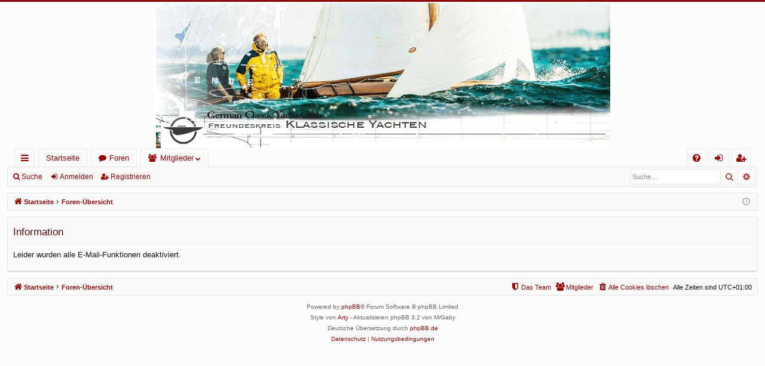

--- FILE ---
content_type: text/css
request_url: https://forum.fky.org/styles/fky/theme/stylesheet.css?assets_version=9
body_size: 25376
content:
/*!
	DO NOT EDIT stylesheet.css!

	Edit .scss files instead. See http://www.artodia.com/phpbb-31-tutorials/compile-theme/
	If you have any questions, please ask on support forum at http://www.artodia.com/forums/
*/
html, body, div, span, applet, object, iframe,
h1, h2, h3, h4, h5, h6, p, blockquote, pre,
a, abbr, acronym, address, big, cite, code,
del, dfn, em, img, ins, kbd, q, s, samp,
small, strike, strong, sub, sup, tt, var,
b, u, i, center,
dl, dt, dd, ol, ul, li,
fieldset, form, label, legend,
table, caption, tbody, tfoot, thead, tr, th, td,
article, aside, canvas, details, embed,
figure, figcaption, footer, header, hgroup,
menu, nav, output, ruby, section, summary,
time, mark, audio, video {
  margin: 0;
  padding: 0;
  border: 0;
  font-size: 100%;
  font: inherit;
  vertical-align: baseline; }

article, aside, details, figcaption, figure,
footer, header, hgroup, menu, nav, section {
  display: block; }

body {
  line-height: 1; }

ol, ul {
  list-style: none; }

blockquote, q {
  quotes: none; }

blockquote:before, blockquote:after,
q:before, q:after {
  content: '';
  content: none; }

table {
  border-collapse: collapse;
  border-spacing: 0; }

abbr {
  text-decoration: none; }

.site-description:after, .navbar.secondary:after, .navbar .nav-tabs:after, ul.topiclist dl:after, .site-description:before, .navbar.secondary:before, .navbar .nav-tabs:before, ul.topiclist dl:before {
  content: ' ';
  display: table;
  clear: both; }

html {
  font-size: 100%;
  height: 100%; }

body {
  font-family: Verdana, Helvetica, Arial, sans-serif;
  font-size: 11px;
  line-height: 1.4;
  margin: 0;
  padding: 0 0 12px;
  border-top: 3px solid transparent;
  word-wrap: break-word;
  min-height: 100%;
  box-sizing: border-box;
  -webkit-print-color-adjust: exact; }

h1, p.sitename {
  font-family: "Trebuchet MS", Arial, Helvetica, sans-serif;
  margin-right: 200px;
  margin-top: 15px;
  margin-bottom: 0;
  font-weight: bold;
  font-size: 21px;
  line-height: inherit; }

h2 {
  font-family: "Droid Sans", "Open Sans", "Trebuchet MS", Helvetica, Arial, sans-serif;
  font-weight: normal;
  font-size: 19px;
  margin: 0.8em 0 0.2em 0; }

h2.solo {
  margin-bottom: 1em; }

h3 {
  font-family: "Droid Sans", "Open Sans", "Trebuchet MS", Helvetica, Arial, sans-serif;
  font-weight: 500;
  margin-bottom: 5px;
  font-size: 17px;
  margin-top: 20px; }

h4 {
  font-family: "Trebuchet MS", Arial, Helvetica, sans-serif;
  font-size: 15px; }

p {
  line-height: 1.3;
  font-size: 11px;
  margin-bottom: 1.5em; }

img {
  border-width: 0; }

hr {
  border: 0 solid transparent;
  border-top-width: 1px;
  height: 1px;
  margin: 5px 0;
  display: block;
  clear: both; }

hr.dashed {
  border-top-style: dashed;
  margin: 10px 0; }

hr.divider {
  display: none; }

p.right {
  text-align: right; }

p.jumpbox-return {
  margin-top: 10px;
  margin-bottom: 0;
  float: left; }

b, strong {
  font-weight: bold; }

.text-strong {
  font-weight: bold; }

i, em {
  font-style: italic; }

.text-italics {
  font-style: italic; }

u {
  text-decoration: underline; }

ul {
  list-style-type: disc; }

ol {
  list-style-type: decimal; }

li {
  display: list-item; }

ul ul, ol ul {
  list-style-type: circle; }

ol ol ul, ol ul ul, ul ol ul, ul ul ul {
  list-style-type: square; }

.page-width {
  box-sizing: border-box;
  margin: 0 auto;
  max-width: 1600px;
  min-width: 625px; }
  @media (max-width: 1624px) {
    .page-width {
      margin: 0 12px; } }

.page-width .page-width {
  margin: 0; }

.page-body {
  margin: 4px 0;
  clear: both; }
  #wrap > .page-body:first-of-type {
    margin-top: 0; }
  #wrap > .page-body:last-of-type {
    margin-bottom: 0; }

.page-footer {
  clear: both; }
  #wrap + .page-footer {
    margin-top: 5px; }

.page-footer h3 {
  margin-top: 20px; }

.logo {
  display: block;
  box-sizing: border-box;
  max-width: 100%;
  padding: 0; }
  .logo, .logo img {
    margin: 0 auto; }
  .logo img {
    display: block;
    max-width: 100%; }
  .logo:hover {
    text-decoration: none; }

.site-description {
  text-align: center; }
  .site-description h1, .site-description p.sitename {
    margin-left: 0;
    margin-right: 0; }
  .site-description h1, .site-description p {
    display: none; }

.headerbar > .inner {
  position: relative; }

.navbar {
  background: #fafafa;
  border: 1px solid #e4e4e4;
  border-bottom-width: 3px;
  border-radius: 2px;
  border-bottom-left-radius: 4px;
  border-bottom-right-radius: 4px;
  padding: 4px 9px;
  padding: 0 9px;
  clear: both;
  border-width: 1px;
  border-radius: 2px;
  background-image: none;
  filter: progid:DXImageTransform.Microsoft.gradient(enabled = false); }
  .navbar.tabbed, .navbar.secondary {
    background: transparent;
    border-width: 0;
    border-radius: 0;
    padding: 0; }
  .page-body .navbar {
    margin-bottom: 10px; }
  .navbar + .navbar {
    margin-top: 5px; }
  .navbar.tabbed {
    padding: 0; }
  .navbar.secondary {
    margin: 0;
    padding: 1px 0; }
    .navbar.secondary > ul {
      list-style-type: none;
      margin: 0;
      padding: 0; }
    .navbar.secondary > ul > li {
      position: relative;
      display: inline-block;
      margin: 0;
      padding: 0; }
      .navbar.secondary > ul > li > a {
        display: inline-block;
        color: inherit;
        padding: 1px 8px;
        text-align: center;
        line-height: 26px;
        font-size: 12px; }
      .navbar.secondary > ul > li:hover {
        border-radius: 3px; }
        .navbar.secondary > ul > li:hover > a {
          text-decoration: none; }
      .navbar.secondary > ul > li.small-icon > a {
        padding-left: 18px; }
      .navbar.secondary > ul > li .dropdown {
        top: 28px; }
      .navbar.secondary > ul > li.dropdown-up .dropdown {
        top: auto;
        bottom: 28px; }
      .navbar.secondary > ul > li.search-box {
        display: block;
        margin: 0 3px;
        float: right;
        opacity: .7;
        transition: opacity .2s; }
        .rtl .navbar.secondary > ul > li.search-box {
          float: left; }
        .navbar.secondary > ul > li.search-box, .navbar.secondary > ul > li.search-box:hover {
          border-radius: 0;
          border-width: 0;
          box-shadow: none;
          background: none;
          filter: progid:DXImageTransform.Microsoft.gradient(enabled = false); }
        .navbar.secondary > ul > li.search-box:hover {
          opacity: 1; }
    .navbar.secondary + .nav-breadcrumbs {
      margin-top: 0; }
  .navbar li.small-icon > a {
    padding-left: 18px; }
  .navbar .nav-tabs {
    border-radius: 2px; }
    .navbar .nav-tabs .leftside .tab:first-child,
    .navbar .nav-tabs .leftside .tab.first-visible, .rtl .navbar .nav-tabs .rightside .tab:first-child,
    .rtl .navbar .nav-tabs .rightside .tab.first-visible {
      border-radius: 1px;
      border-top-right-radius: 0;
      border-bottom-right-radius: 0; }
    .navbar .nav-tabs .rightside .tab:last-child,
    .navbar .nav-tabs .rightside .tab.last-visible, .rtl .navbar .nav-tabs .leftside .tab:last-child,
    .rtl .navbar .nav-tabs .leftside .tab.last-visible {
      border-radius: 1px;
      border-top-left-radius: 0;
      border-bottom-left-radius: 0; }
    .navbar .nav-tabs > ul {
      list-style-type: none;
      margin: 0;
      height: 31px; }
      .navbar .nav-tabs > ul.leftside, .rtl .navbar .nav-tabs > ul.rightside {
        float: left; }
      .navbar .nav-tabs > ul.rightside, .rtl .navbar .nav-tabs > ul.leftside {
        float: right; }
      .navbar .nav-tabs > ul > li {
        float: left;
        height: 31px; }
      .rtl .navbar .nav-tabs > ul > li {
        float: right; }
      .navbar .nav-tabs > ul .quick-links {
        margin: 0; }
        .navbar .nav-tabs > ul .quick-links.empty {
          display: none; }
        .navbar .nav-tabs > ul .quick-links.showing-responsive-menu {
          display: block; }
    .navbar .nav-tabs .nav-link {
      text-decoration: none;
      color: inherit;
      display: inline-block;
      height: 31px;
      line-height: 31px;
      padding: 0 12px;
      vertical-align: baseline;
      font-size: 13px;
      font-family: "Droid Sans", "Open Sans", "Trebuchet MS", Helvetica, Arial, sans-serif;
      outline-style: none; }
      .navbar .nav-tabs .nav-link.dropdown-toggle {
        position: relative; }
        .navbar .nav-tabs .nav-link.dropdown-toggle:before {
          content: '\f078';
          font-family: FontAwesome;
          position: absolute;
          right: 12px;
          top: 50%;
          font-size: 9px;
          line-height: 13px;
          width: 9px;
          height: 13px;
          margin-top: -6px; }
          .rtl .navbar .nav-tabs .nav-link.dropdown-toggle:before {
            right: auto;
            left: 12px; }
      .navbar .nav-tabs .nav-link .username-coloured {
        color: inherit !important;
        font-weight: inherit;
        font-style: inherit; }
    .navbar .nav-tabs .responsive-menu .nav-link:before,
    .navbar .nav-tabs .dropdown-visible .nav-link:before {
      content: '\f077';
      font-family: FontAwesome;
      position: absolute;
      right: 12px;
      top: 50%;
      font-size: 9px;
      line-height: 13px;
      width: 9px;
      height: 13px;
      margin-top: -6px; }
    .navbar .nav-tabs .dropdown {
      top: 31px; }
      .dropdown-up .navbar .nav-tabs .dropdown {
        top: auto;
        bottom: 31px; }
    .navbar .nav-tabs .tab {
      position: relative; }
      .navbar .nav-tabs .tab > strong {
        display: none;
        font-weight: bold;
        font-size: 9px;
        padding: 0 2px;
        border-radius: 3px;
        position: absolute;
        right: 5px;
        top: -10px;
        line-height: 14px;
        min-width: 10px;
        _width: 10px;
        text-align: center;
        text-shadow: none;
        white-space: nowrap;
        word-wrap: normal;
        height: 14px;
        pointer-events: none; }
        .rtl .navbar .nav-tabs .tab > strong {
          right: auto;
          left: 5px; }
        .navbar .nav-tabs .tab > strong .arrow {
          border: 3px solid transparent;
          border-bottom: 1px none black;
          position: absolute;
          bottom: -3px;
          right: 4px;
          line-height: 0;
          text-shadow: none;
          _display: none;
          width: 0;
          height: 0; }
      .navbar .nav-tabs .tab.non-zero > strong {
        display: block; }
    .navbar .nav-tabs .responsive-menu .nav-link, .navbar .nav-tabs .account .nav-link, .navbar .nav-tabs .pm .nav-link, .navbar .nav-tabs .notifications .nav-link, .navbar .nav-tabs .mcp .nav-link, .navbar .nav-tabs .acp .nav-link, .navbar .nav-tabs .faq .nav-link, .navbar .nav-tabs .logout .nav-link, .navbar .nav-tabs .login .nav-link, .navbar .nav-tabs .register .nav-link, .navbar .nav-tabs .rightside .boardrules .nav-link, .navbar .nav-tabs .rightside .pages .nav-link, .navbar .nav-tabs .members .nav-link, .navbar .nav-tabs .forums .nav-link, .navbar .nav-tabs .leftside .boardrules .nav-link, .navbar .nav-tabs .leftside .pages .nav-link {
      position: relative;
      padding-left: 30px; }
      .navbar .nav-tabs .responsive-menu .nav-link:after, .navbar .nav-tabs .account .nav-link:after, .navbar .nav-tabs .pm .nav-link:after, .navbar .nav-tabs .notifications .nav-link:after, .navbar .nav-tabs .mcp .nav-link:after, .navbar .nav-tabs .acp .nav-link:after, .navbar .nav-tabs .faq .nav-link:after, .navbar .nav-tabs .logout .nav-link:after, .navbar .nav-tabs .login .nav-link:after, .navbar .nav-tabs .register .nav-link:after, .navbar .nav-tabs .rightside .boardrules .nav-link:after, .navbar .nav-tabs .rightside .pages .nav-link:after, .navbar .nav-tabs .members .nav-link:after, .navbar .nav-tabs .forums .nav-link:after, .navbar .nav-tabs .leftside .boardrules .nav-link:after, .navbar .nav-tabs .leftside .pages .nav-link:after {
        position: absolute;
        left: 12px;
        top: 50%;
        margin-top: -7.5px;
        width: 15px;
        font-size: 13px;
        line-height: 15px;
        height: 15px;
        text-align: left;
        font-weight: normal;
        font-style: normal;
        text-indent: 0; }
      .rtl .navbar .nav-tabs .responsive-menu .nav-link:after, .rtl .navbar .nav-tabs .account .nav-link:after, .rtl .navbar .nav-tabs .pm .nav-link:after, .rtl .navbar .nav-tabs .notifications .nav-link:after, .rtl .navbar .nav-tabs .mcp .nav-link:after, .rtl .navbar .nav-tabs .acp .nav-link:after, .rtl .navbar .nav-tabs .faq .nav-link:after, .rtl .navbar .nav-tabs .logout .nav-link:after, .rtl .navbar .nav-tabs .login .nav-link:after, .rtl .navbar .nav-tabs .register .nav-link:after, .rtl .navbar .nav-tabs .rightside .boardrules .nav-link:after, .rtl .navbar .nav-tabs .rightside .pages .nav-link:after, .rtl .navbar .nav-tabs .members .nav-link:after, .rtl .navbar .nav-tabs .forums .nav-link:after, .rtl .navbar .nav-tabs .leftside .boardrules .nav-link:after, .rtl .navbar .nav-tabs .leftside .pages .nav-link:after {
        left: auto;
        right: 12px; }
    .navbar .nav-tabs .responsive-menu .nav-link, .navbar .nav-tabs .account .nav-link, .navbar .nav-tabs .pm .nav-link, .navbar .nav-tabs .notifications .nav-link, .navbar .nav-tabs .mcp .nav-link, .navbar .nav-tabs .acp .nav-link, .navbar .nav-tabs .faq .nav-link, .navbar .nav-tabs .logout .nav-link, .navbar .nav-tabs .login .nav-link, .navbar .nav-tabs .register .nav-link, .navbar .nav-tabs .rightside .boardrules .nav-link, .navbar .nav-tabs .rightside .pages .nav-link {
      text-indent: 999px;
      width: 15px;
      padding: 0 8px;
      overflow: hidden; }
      .navbar .nav-tabs .responsive-menu .nav-link:after, .navbar .nav-tabs .account .nav-link:after, .navbar .nav-tabs .pm .nav-link:after, .navbar .nav-tabs .notifications .nav-link:after, .navbar .nav-tabs .mcp .nav-link:after, .navbar .nav-tabs .acp .nav-link:after, .navbar .nav-tabs .faq .nav-link:after, .navbar .nav-tabs .logout .nav-link:after, .navbar .nav-tabs .login .nav-link:after, .navbar .nav-tabs .register .nav-link:after, .navbar .nav-tabs .rightside .boardrules .nav-link:after, .navbar .nav-tabs .rightside .pages .nav-link:after {
        text-align: center;
        font-size: 15px;
        left: 8px; }
      .rtl .navbar .nav-tabs .responsive-menu .nav-link:after, .rtl .navbar .nav-tabs .account .nav-link:after, .rtl .navbar .nav-tabs .pm .nav-link:after, .rtl .navbar .nav-tabs .notifications .nav-link:after, .rtl .navbar .nav-tabs .mcp .nav-link:after, .rtl .navbar .nav-tabs .acp .nav-link:after, .rtl .navbar .nav-tabs .faq .nav-link:after, .rtl .navbar .nav-tabs .logout .nav-link:after, .rtl .navbar .nav-tabs .login .nav-link:after, .rtl .navbar .nav-tabs .register .nav-link:after, .rtl .navbar .nav-tabs .rightside .boardrules .nav-link:after, .rtl .navbar .nav-tabs .rightside .pages .nav-link:after {
        left: auto;
        right: 8px; }
      .navbar .nav-tabs .responsive-menu .nav-link + strong, .navbar .nav-tabs .account .nav-link + strong, .navbar .nav-tabs .pm .nav-link + strong, .navbar .nav-tabs .notifications .nav-link + strong, .navbar .nav-tabs .mcp .nav-link + strong, .navbar .nav-tabs .acp .nav-link + strong, .navbar .nav-tabs .faq .nav-link + strong, .navbar .nav-tabs .logout .nav-link + strong, .navbar .nav-tabs .login .nav-link + strong, .navbar .nav-tabs .register .nav-link + strong, .navbar .nav-tabs .rightside .boardrules .nav-link + strong, .navbar .nav-tabs .rightside .pages .nav-link + strong {
        right: -2px; }
        .rtl .navbar .nav-tabs .responsive-menu .nav-link + strong, .rtl .navbar .nav-tabs .account .nav-link + strong, .rtl .navbar .nav-tabs .pm .nav-link + strong, .rtl .navbar .nav-tabs .notifications .nav-link + strong, .rtl .navbar .nav-tabs .mcp .nav-link + strong, .rtl .navbar .nav-tabs .acp .nav-link + strong, .rtl .navbar .nav-tabs .faq .nav-link + strong, .rtl .navbar .nav-tabs .logout .nav-link + strong, .rtl .navbar .nav-tabs .login .nav-link + strong, .rtl .navbar .nav-tabs .register .nav-link + strong, .rtl .navbar .nav-tabs .rightside .boardrules .nav-link + strong, .rtl .navbar .nav-tabs .rightside .pages .nav-link + strong {
          right: auto;
          left: -2px; }
    @media (max-width: 550px) {
      .navbar .nav-tabs .members .nav-link, .navbar .nav-tabs .forums .nav-link, .navbar .nav-tabs .leftside .boardrules .nav-link, .navbar .nav-tabs .leftside .pages .nav-link {
        text-indent: 999px;
        width: 15px;
        padding: 0 8px;
        overflow: hidden; }
        .navbar .nav-tabs .members .nav-link:after, .navbar .nav-tabs .forums .nav-link:after, .navbar .nav-tabs .leftside .boardrules .nav-link:after, .navbar .nav-tabs .leftside .pages .nav-link:after {
          text-align: center;
          font-size: 15px;
          left: 8px; }
        .rtl .navbar .nav-tabs .members .nav-link:after, .rtl .navbar .nav-tabs .forums .nav-link:after, .rtl .navbar .nav-tabs .leftside .boardrules .nav-link:after, .rtl .navbar .nav-tabs .leftside .pages .nav-link:after {
          left: auto;
          right: 8px; }
        .navbar .nav-tabs .members .nav-link + strong, .navbar .nav-tabs .forums .nav-link + strong, .navbar .nav-tabs .leftside .boardrules .nav-link + strong, .navbar .nav-tabs .leftside .pages .nav-link + strong {
          right: -2px; }
          .rtl .navbar .nav-tabs .members .nav-link + strong, .rtl .navbar .nav-tabs .forums .nav-link + strong, .rtl .navbar .nav-tabs .leftside .boardrules .nav-link + strong, .rtl .navbar .nav-tabs .leftside .pages .nav-link + strong {
            right: auto;
            left: -2px; } }
    .navbar .nav-tabs .responsive-menu .nav-link:after, .navbar .nav-tabs .members .nav-link:after, .navbar .nav-tabs .forums .nav-link:after, .navbar .nav-tabs .account .nav-link:after, .navbar .nav-tabs .pm .nav-link:after, .navbar .nav-tabs .notifications .nav-link:after, .navbar .nav-tabs .mcp .nav-link:after, .navbar .nav-tabs .acp .nav-link:after, .navbar .nav-tabs .faq .nav-link:after, .navbar .nav-tabs .logout .nav-link:after, .navbar .nav-tabs .login .nav-link:after, .navbar .nav-tabs .register .nav-link:after, .navbar .nav-tabs .boardrules .nav-link:after, .navbar .nav-tabs .pages .nav-link:after {
      font-family: FontAwesome; }
    .navbar .nav-tabs .responsive-menu .nav-link:after {
      content: '\f0c9'; }
    .navbar .nav-tabs .members .nav-link {
      padding-left: 32px;
      padding-right: 24px; }
      .rtl .navbar .nav-tabs .members .nav-link {
        padding-left: 24px;
        padding-right: 32px; }
      .navbar .nav-tabs .members .nav-link:after {
        content: '\f0c0'; }
      @media (max-width: 550px) {
        .navbar .nav-tabs .members .nav-link {
          padding: 0 8px !important; } }
    .rtl .navbar .nav-tabs .forums .nav-link {
      padding-left: 12px;
      padding-right: 32px; }
    .navbar .nav-tabs .forums .nav-link:after {
      content: '\f075'; }
    .navbar .nav-tabs .account .nav-link:after {
      content: '\f007'; }
    .navbar .nav-tabs .pm .nav-link:after {
      content: '\f01c'; }
    .navbar .nav-tabs .notifications .nav-link:after {
      content: '\f0f3';
      font-size: 14px; }
    .navbar .nav-tabs .mcp .nav-link:after {
      content: '\f0e3'; }
    .navbar .nav-tabs .acp .nav-link:after {
      content: '\f085'; }
    .navbar .nav-tabs .faq .nav-link:after {
      content: '\f059'; }
    @media (max-width: 550px) {
      .navbar .nav-tabs .faq, .navbar .nav-tabs .faq .nav-link {
        display: none !important; } }
    .navbar .nav-tabs .logout .nav-link:after {
      content: '\f08b';
      margin-left: 1px; }
    .navbar .nav-tabs .login .nav-link:after {
      content: '\f090'; }
    .navbar .nav-tabs .register .nav-link:after {
      content: '\f234'; }
    .navbar .nav-tabs .boardrules .nav-link:after {
      content: '\f071'; }
    .navbar .nav-tabs .pages .nav-link:after {
      content: '\f0f6'; }
  .navbar.tabbed.not-static .nav-tabs {
    background: none;
    box-shadow: none;
    border-radius: 0;
    border-width: 0;
    padding: 0 10px; }
    .navbar.tabbed.not-static .nav-tabs .quick-links {
      margin: 0 3px; }
    .navbar.tabbed.not-static .nav-tabs li.tab {
      margin: 0 3px;
      padding: 0;
      border: 1px solid transparent;
      border-bottom-width: 0;
      border-radius: 0;
      text-shadow: none;
      border-top-left-radius: 2px;
      border-top-right-radius: 2px; }
      @media (max-width: 700px) {
        .navbar.tabbed.not-static .nav-tabs li.tab {
          margin: 0 2px; } }
      .navbar.tabbed.not-static .nav-tabs li.tab.selected {
        position: relative; }
        .navbar.tabbed.not-static .nav-tabs li.tab.selected:after {
          content: '';
          pointer-events: none;
          border-top-left-radius: 2px;
          border-top-right-radius: 2px;
          position: absolute;
          left: 0px;
          right: 0px;
          bottom: -2px;
          z-index: 3;
          height: 4px; }
      .rtl .navbar.tabbed.not-static .nav-tabs li.tab .nav-link.dropdown-toggle:before {
        right: auto; }
      .navbar.tabbed.not-static .nav-tabs li.tab.dropdown-right .dropdown {
        left: -1px; }
      .navbar.tabbed.not-static .nav-tabs li.tab.dropdown-left .dropdown {
        right: -1px; }
      .navbar.tabbed.not-static .nav-tabs li.tab.dropdown-down .dropdown {
        top: 30px; }
      .navbar.tabbed.not-static .nav-tabs li.tab.dropdown-up .dropdown {
        bottom: 30px; }
    .navbar.tabbed.not-static .nav-tabs .rightside li.tab {
      margin: 0 2px; }
  .navbar.tabbed.not-static + .navbar.secondary {
    border: 1px solid transparent;
    border-radius: 2px;
    font-size: 12px;
    z-index: 2;
    position: relative;
    margin: 0 0 10px;
    padding: 2px 5px; }
    @media (max-width: 700px) {
      .navbar.tabbed.not-static + .navbar.secondary {
        border-radius: 0;
        border-left-width: 0;
        border-right-width: 0; } }
  .navbar .inner.static {
    position: fixed;
    top: 0;
    z-index: 50;
    left: 0;
    right: 0;
    padding-top: 0;
    padding-bottom: 0;
    width: auto;
    max-width: none;
    opacity: .9;
    transition: opacity .2s; }
    .navbar .inner.static > .static-inner {
      box-sizing: border-box;
      margin: 0 auto;
      max-width: 1600px;
      min-width: 625px;
      padding-top: 0 !important;
      padding-bottom: 0 !important; }
      @media (max-width: 1624px) {
        .navbar .inner.static > .static-inner {
          margin: 0 12px; } }
    .navbar .inner.static:hover {
      opacity: 1; }
    .navbar .inner.static .nav-tabs {
      border-radius: 0; }
      .navbar .inner.static .nav-tabs .leftside .tab:first-child,
      .navbar .inner.static .nav-tabs .leftside .tab.first-visible, .rtl .navbar .inner.static .nav-tabs .rightside .tab:first-child,
      .rtl .navbar .inner.static .nav-tabs .rightside .tab.first-visible {
        border-radius: 0; }
      .navbar .inner.static .nav-tabs .rightside .tab:last-child,
      .navbar .inner.static .nav-tabs .rightside .tab.last-visible, .rtl .navbar .inner.static .nav-tabs .leftside .tab:last-child,
      .rtl .navbar .inner.static .nav-tabs .leftside .tab.last-visible {
        border-radius: 0; }
      .navbar .inner.static .nav-tabs .tab > strong {
        position: relative;
        top: 0;
        left: 0;
        right: 0;
        bottom: 0;
        vertical-align: top;
        margin-top: 8px;
        margin-left: -7px;
        margin-right: 5px;
        padding-bottom: 1px;
        pointer-events: none; }
        .navbar .inner.static .nav-tabs .tab > strong .arrow {
          display: none; }
      .navbar .inner.static .nav-tabs .tab.non-zero > strong {
        display: inline-block; }
      .navbar .inner.static .nav-tabs .pm > .nav-link + strong {
        margin-left: -5px; }

.forabg {
  background: #fafafa;
  border: 1px solid #e4e4e4;
  border-bottom-width: 3px;
  border-radius: 2px;
  border-bottom-left-radius: 4px;
  border-bottom-right-radius: 4px;
  padding: 4px 9px;
  padding: 4px;
  margin-bottom: 4px;
  clear: both; }
  .forabg + .forabg {
    margin-top: 10px; }

.forumbg {
  background: #fafafa;
  border: 1px solid #e4e4e4;
  border-bottom-width: 3px;
  border-radius: 2px;
  border-bottom-left-radius: 4px;
  border-bottom-right-radius: 4px;
  padding: 4px 9px;
  padding: 4px;
  margin-bottom: 4px;
  clear: both; }
  .forumbg.forumbg-table {
    background: transparent;
    border-width: 0;
    border-radius: 0;
    padding: 0;
    padding: 0 1px; }

.panel {
  background: #fafafa;
  border: 1px solid #e4e4e4;
  border-bottom-width: 3px;
  border-radius: 2px;
  border-bottom-left-radius: 4px;
  border-bottom-right-radius: 4px;
  padding: 4px 9px;
  margin-bottom: 10px;
  padding: 4px 9px; }
  .panel.bg3 {
    border-radius: 2px; }
  .postform .panel.panel {
    border-radius: 2px; }

.panel > .inner > h3:first-child,
.panel > h3:first-child {
  margin: -5px -10px 5px;
  border-radius: 2px;
  border-bottom-left-radius: 0;
  border-bottom-right-radius: 0;
  background: #900;
  border: 0 solid #900;
  padding: 5px;
  text-transform: none;
  font-size: 15px;
  line-height: 1.4;
  font-weight: normal;
  color: #fff;
  background-image: -webkit-linear-gradient(top, rgba(255, 255, 255, 0.1) 0, rgba(255, 255, 255, 0) 100%);
  background-image: linear-gradient(to bottom, rgba(255, 255, 255, 0.1) 0, rgba(255, 255, 255, 0) 100%);
  filter: progid:DXImageTransform.Microsoft.gradient(startColorstr=#18FFFFFF, endColorstr=#00FFFFFF);
  padding-left: 10px;
  padding-right: 10px; }
  @media (max-width: 700px) {
    .panel > .inner > h3:first-child,
    .panel > h3:first-child {
      border-radius: 0; } }
  .panel > .inner > h3:first-child a,
  .panel > h3:first-child a {
    color: #fff; }
    .panel > .inner > h3:first-child a:hover,
    .panel > h3:first-child a:hover {
      color: #ebcccc; }
  .panel-container .panel > .inner > h3:first-child, .panel-container
  .panel > h3:first-child {
    font-size: 17px;
    line-height: 1.4; }

.post {
  background: #fafafa;
  border: 1px solid #e4e4e4;
  border-bottom-width: 3px;
  border-radius: 2px;
  border-bottom-left-radius: 4px;
  border-bottom-right-radius: 4px;
  padding: 4px 9px;
  padding: 0;
  margin-bottom: 10px;
  position: relative; }

.post > .inner {
  padding: 5px 10px; }

.rowbg {
  margin: 5px 5px 2px 5px; }

.navbar ul.linklist {
  padding: 2px 0; }

ul.linklist {
  display: block;
  margin: 0; }

.cp-main .panel {
  padding: 5px 10px; }

ul.linklist > li {
  float: left;
  font-size: 11px;
  line-height: 2;
  list-style-type: none;
  margin-right: 7px;
  padding-top: 1px;
  width: auto; }
  ul.linklist > li.icon-only, ul.linklist > li.rightside.icon-only {
    text-align: center;
    min-width: 20px; }

ul.linklist > li.rightside, p.rightside, a.rightside {
  float: right;
  margin-right: 0;
  margin-left: 7px;
  text-align: right; }

ul.navlinks {
  border-top: 1px solid transparent; }
  ul.navlinks.nav-breadcrumbs {
    border-top-width: 0; }

ul.leftside {
  float: left;
  margin-left: 0;
  margin-right: 5px;
  text-align: left; }

ul.rightside {
  float: right;
  margin-left: 5px;
  margin-right: -5px;
  text-align: right; }

ul.linklist li.responsive-menu {
  position: relative;
  margin: 0 5px; }

.fa-bars:before {
  display: none; }

ul.linklist li.responsive-menu a.responsive-menu-link {
  display: inline-block;
  margin: 0 5px;
  font-size: 17px;
  position: relative;
  width: 17px;
  line-height: 21px;
  text-decoration: none; }

ul.linklist li.responsive-menu a.responsive-menu-link:before {
  content: '\f0c9';
  font-family: FontAwesome;
  position: absolute;
  left: 0;
  top: 50%;
  margin-top: -6.5px;
  width: 15px;
  font-size: 13px;
  line-height: 13px;
  height: 13px;
  text-align: center;
  font-weight: normal;
  font-style: normal;
  text-indent: 0; }

ul.linklist li.responsive-menu a.responsive-menu-link:hover:before {
  font-family: FontAwesome;
  content: '\f078'; }

.hasjs ul.linklist.leftside, .hasjs ul.linklist.rightside {
  max-width: 48%; }

.hasjs ul.linklist.fullwidth {
  max-width: none; }

ul.linklist .dropdown {
  top: 22px; }

ul.linklist .dropdown-up .dropdown {
  bottom: 22px;
  top: auto; }

ul.linklist.bulletin > li:before {
  display: inline-block;
  content: "\2022";
  font-size: inherit;
  line-height: inherit;
  padding-right: 4px; }

ul.linklist.bulletin > li:first-child:before,
ul.linklist.bulletin > li.rightside:last-child:before {
  content: none; }

ul.linklist.bulletin > li.no-bulletin:before {
  content: none; }

.responsive-menu:before {
  display: none !important; }

.header-profile {
  display: inline-block;
  vertical-align: top; }

.header-avatar:hover {
  text-decoration: none; }

.header-avatar img {
  margin-bottom: 2px;
  max-height: 20px;
  vertical-align: middle;
  width: auto; }

.header-avatar span:after {
  content: '\f078';
  font-family: FontAwesome;
  display: inline-block;
  font-size: 7px;
  float: right;
  padding-left: 2px;
  font-weight: normal;
  opacity: 0.7; }

.dropdown-container {
  position: relative; }

.dropdown-container-right {
  float: right; }

.dropdown-container-left {
  float: left; }

.nojs .dropdown-container:hover .dropdown {
  display: block !important; }

.dropdown {
  display: none;
  position: absolute;
  left: 0;
  top: 1.4em;
  z-index: 30;
  padding: 0;
  margin-right: -500px; }

.dropdown.live-search {
  top: auto; }

.dropdown-container.topic-tools {
  float: left; }

.dropdown-up .dropdown {
  top: auto;
  bottom: 1.4em; }

.dropdown-left .dropdown, .nojs .rightside .dropdown {
  left: auto;
  right: 0;
  margin-left: -500px;
  margin-right: 0; }

.dropdown-button-control .dropdown {
  top: 24px; }

.dropdown-button-control.dropdown-up .dropdown {
  top: auto;
  bottom: 24px; }

.dropdown .pointer, .dropdown .pointer-inner {
  position: absolute;
  width: 0;
  height: 0;
  border-top-width: 0;
  border-bottom: 10px solid transparent;
  border-left: 10px dashed transparent;
  border-right: 10px dashed transparent;
  -webkit-transform: rotate(360deg);
  /* better anti-aliasing in webkit */
  display: block; }

.dropdown-up .pointer, .dropdown-up .pointer-inner {
  border-bottom-width: 0;
  border-top: 10px solid transparent; }

.dropdown .pointer {
  right: auto;
  left: 10px;
  top: 0;
  z-index: 3; }

.dropdown-up .pointer {
  bottom: 0;
  top: auto; }

.dropdown-left .dropdown .pointer, .nojs .rightside .dropdown .pointer {
  left: auto;
  right: 10px; }

.dropdown .pointer-inner {
  top: auto;
  bottom: -11px;
  left: -10px; }

.dropdown-up .pointer-inner {
  bottom: auto;
  top: -11px; }

.dropdown .dropdown-contents {
  z-index: 30;
  overflow: hidden;
  overflow-y: auto;
  border: 0px solid transparent;
  border-radius: 0 0 2px 2px;
  border-top-width: 3px;
  padding: 5px;
  position: relative;
  min-width: 40px;
  max-height: 300px;
  -webkit-box-sizing: border-box;
  -moz-box-sizing: border-box;
  box-sizing: border-box; }
  .notifications .dropdown .dropdown-contents {
    min-width: 300px; }

.dropdown-up .dropdown-contents {
  border-bottom-width: 3px;
  border-top-width: 0;
  border-radius: 2px 2px 0 0; }

.dropdown-contents > li {
  padding-right: 15px;
  min-width: 180px; }

.dropdown-nonscroll > li {
  padding-right: 0; }

.dropdown li:first-child, .dropdown li.separator + li, .dropdown li li {
  border-top: 0; }

.dropdown li li:first-child {
  margin-top: 4px; }

.dropdown li li:last-child {
  padding-bottom: 0; }

.dropdown li li {
  border-top: 1px dotted transparent;
  padding-left: 18px; }

#wrap .dropdown li, .dropdown.wrap li, .dropdown-extended li {
  white-space: normal; }

.dropdown li.separator {
  border-top: 1px solid transparent;
  margin: 4px 0;
  padding: 0; }

.dropdown li.separator:first-child, .dropdown li.separator:last-child {
  display: none !important; }

.dropdown-trigger > i.glyphicons, .dropdown-trigger > i.fa {
  display: inline;
  line-height: inherit;
  top: 0;
  vertical-align: baseline; }
  .dropdown-trigger > i.glyphicons:before, .dropdown-trigger > i.fa:before {
    font-size: 1.4em;
    line-height: 1;
    position: relative;
    top: 1px; }

.breadcrumbs .crumb {
  float: left;
  font-weight: bold;
  word-wrap: normal;
  position: relative;
  padding-left: 13px; }
  .rtl .breadcrumbs .crumb {
    padding-left: 0;
    padding-right: 13px; }

.breadcrumbs .crumb:before {
  content: '\f054';
  font-family: FontAwesome;
  font-weight: normal;
  position: absolute;
  left: 1px;
  width: 11px;
  top: 50%;
  margin-top: -5.5px;
  font-size: 7px;
  height: 11px;
  line-height: 11px;
  text-align: center; }
  .rtl .breadcrumbs .crumb:before {
    left: auto;
    right: 1px;
    content: '\f053'; }

.breadcrumbs .crumb:first-child {
  padding-left: 0;
  padding-right: 0; }
  .breadcrumbs .crumb:first-child:before {
    display: none; }

.breadcrumbs .crumb a {
  display: inline-block;
  white-space: nowrap;
  text-overflow: ellipsis;
  vertical-align: bottom;
  overflow: hidden; }

.breadcrumbs.wrapped .crumb a {
  letter-spacing: -.3px; }

.breadcrumbs.wrapped .crumb.wrapped-medium a {
  letter-spacing: -.4px; }

.breadcrumbs.wrapped .crumb.wrapped-tiny a {
  letter-spacing: -.5px; }

.breadcrumbs .crumb.wrapped-max a {
  max-width: 120px; }

.breadcrumbs .crumb.wrapped-wide a {
  max-width: 100px; }

.breadcrumbs .crumb.wrapped-medium a {
  max-width: 80px; }

.breadcrumbs .crumb.wrapped-small a {
  max-width: 60px; }

.breadcrumbs .crumb.wrapped-tiny a {
  max-width: 40px; }

table.table1 {
  width: 100%; }

.ucp-main table.table1 {
  padding: 2px; }

table.table1 thead th {
  background: #900;
  border: 0 solid #900;
  color: #fff;
  background-image: -webkit-linear-gradient(top, rgba(255, 255, 255, 0.1) 0, rgba(255, 255, 255, 0) 100%);
  background-image: linear-gradient(to bottom, rgba(255, 255, 255, 0.1) 0, rgba(255, 255, 255, 0) 100%);
  filter: progid:DXImageTransform.Microsoft.gradient(startColorstr=#18FFFFFF, endColorstr=#00FFFFFF);
  text-transform: none;
  line-height: 1.4;
  font-weight: normal;
  font-size: 13px;
  padding: 4px; }
  table.table1 thead th:first-child {
    border-top-left-radius: 1px; }
  table.table1 thead th:last-child {
    border-top-right-radius: 1px; }

table.table1 thead th span {
  padding-left: 7px; }

table.table1 tbody tr {
  border-top: 1px solid transparent; }

table.table1 td {
  font-size: 12px;
  line-height: 1.4; }

table.table1 tbody td {
  padding: 5px;
  border-top: 1px solid transparent; }

table.table1 tbody th {
  padding: 5px;
  border-bottom: 1px solid transparent;
  text-align: left; }

table.table1 .name {
  text-align: left; }

table.table1 .center {
  text-align: center; }

table.table1 .reportby {
  width: 15%; }

table.table1 .posts {
  text-align: center;
  width: 7%; }

table.table1 .joined {
  text-align: left;
  width: 15%; }

table.table1 .active {
  text-align: left;
  width: 15%; }

table.table1 .mark {
  text-align: center;
  width: 7%; }

table.table1 .info {
  text-align: left;
  width: 30%;
  max-width: 200px; }
  @media (max-width: 550px) {
    table.table1 .info {
      max-width: 150px; } }

table.table1 .info div {
  width: 100%;
  white-space: normal;
  overflow: hidden; }

table.table1 .autocol {
  line-height: 2em;
  white-space: nowrap; }

table.table1 thead .autocol {
  padding-left: 1em; }

table.table1 th.info {
  white-space: nowrap;
  overflow: hidden;
  text-overflow: ellipsis; }

table.table1 span.rank-img {
  float: right;
  width: auto; }

table.info td {
  padding: 3px; }

table.info tbody th {
  padding: 3px;
  text-align: right;
  vertical-align: top;
  font-weight: normal; }

.forumbg table.table1 {
  margin: 0; }

.forumbg-table > .inner {
  margin: 0 -1px; }

.color_palette_placeholder table {
  border-collapse: separate;
  border-spacing: 1px; }

.column1 {
  float: left;
  clear: left;
  width: 49%; }

.column2 {
  float: right;
  clear: right;
  width: 49%; }

.left-box {
  float: left;
  width: auto;
  text-align: left;
  max-width: 100%; }

.left-box.profile-details {
  width: 80%; }

.right-box {
  float: right;
  width: auto;
  text-align: right;
  max-width: 100%; }

dl.details {
  font-size: 11px; }

dl.details dt {
  float: left;
  clear: left;
  width: 30%;
  text-align: right;
  display: block; }

dl.details dd {
  margin-left: 0;
  padding-left: 5px;
  margin-bottom: 5px;
  float: left;
  width: 65%;
  overflow: hidden;
  text-overflow: ellipsis; }

.clearfix, fieldset dl, dl.polls {
  overflow: hidden; }

ul.topiclist dd.lastpost {
  float: right; }

fieldset.fields1 ul.recipients {
  list-style-type: none;
  line-height: 1.8;
  max-height: 150px;
  overflow-y: auto; }

fieldset.fields1 dd.recipients {
  clear: left;
  margin-left: 1em; }

fieldset.fields1 ul.recipients input.button2 {
  font-size: 9px;
  margin-right: 0;
  padding: 0; }

fieldset.fields1 dl.pmlist > dt {
  width: auto !important; }

fieldset.fields1 dl.pmlist dd.recipients {
  margin-left: 0 !important; }

.action-bar {
  font-size: 11px;
  margin: 4px 0; }

.forabg + .action-bar {
  margin-top: 10px; }

.action-bar .button {
  margin-right: 5px;
  float: left; }

.action-bar .button-search {
  margin-right: 0; }

.pagination {
  float: right;
  font-size: 11px;
  text-align: right;
  width: auto; }

.action-bar.bottom .pagination {
  margin-top: 0; }

.action-bar .pagination .button {
  margin-right: 0;
  float: none; }

.pagination > ul {
  display: inline-block;
  list-style: none !important;
  margin-left: 5px; }

.pagination > ul > li {
  display: inline-block !important;
  padding: 0;
  font-size: 11px;
  line-height: normal;
  vertical-align: middle; }

.pagination li a, .pagination li span {
  border-radius: 2px;
  padding: 2px 5px; }

.pagination li.active span {
  display: inline-block;
  font-size: 13px;
  font-weight: normal;
  font-family: "Open Sans", "Droid Sans", Verdana, Arial, Helvetica;
  line-height: 1.4;
  text-align: center;
  white-space: nowrap;
  vertical-align: middle;
  border: 1px solid transparent; }

.pagination li.ellipsis span {
  border: none;
  padding: 0; }

.pagination li.page-jump {
  margin-right: 5px; }

.pagination li.page-jump a {
  background: transparent none !important;
  border-color: transparent !important;
  padding: 0 8px; }

.pagination li.page-jump a i {
  font-size: 21px; }

.pagination .arrow a {
  padding: 2px 0; }

.rtl .pagination li.previous a:after {
  content: '\f054';
  right: 1px;
  left: 3px; }

.rtl .pagination li.next a:after {
  content: '\f053';
  left: 1px;
  right: 3px; }

.row .pagination {
  display: block;
  margin-top: 3px;
  margin-bottom: 3px; }

.row .pagination > ul {
  margin: 0; }

.row .pagination li a, .row .pagination li span {
  border-radius: 2px;
  padding: 1px 3px;
  font-size: 9px; }

.phpbb_alert {
  border: 1px solid transparent;
  display: none;
  left: 0;
  padding: 0 25px 20px 25px;
  position: fixed;
  right: 0;
  top: 150px;
  z-index: 50;
  width: 620px;
  margin: 0 auto; }

@media (max-height: 500px) {
  .phpbb_alert {
    top: 25px; } }

.phpbb_alert .alert_close {
  display: block;
  float: right;
  width: 24px;
  height: 24px;
  overflow: hidden;
  text-decoration: none !important;
  background: transparent none 0 0 no-repeat;
  margin-top: -12px;
  margin-right: -36px;
  position: relative; }

.phpbb_alert .alert_close:before,
.phpbb_alert .alert_close:after {
  content: '\f057';
  font-family: FontAwesome;
  position: absolute;
  font-size: 18px;
  line-height: 24px;
  font-weight: normal;
  font-style: normal;
  text-indent: 0;
  text-align: center;
  left: 0;
  top: 0;
  margin: 0;
  padding: 0;
  width: 24px;
  height: 24px; }

.phpbb_alert .alert_close:before {
  content: '\f111';
  font-size: 20px; }

.phpbb_alert p {
  margin: 8px 0;
  padding-bottom: 8px; }

.phpbb_alert label {
  display: block;
  margin: 8px 0;
  padding-bottom: 8px; }

.phpbb_alert div.alert_text > p,
.phpbb_alert div.alert_text > label,
.phpbb_alert div.alert_text > select,
.phpbb_alert div.alert_text > textarea,
.phpbb_alert div.alert_text > input {
  font-size: 11px; }

.darkenwrapper {
  display: none;
  position: relative;
  z-index: 44; }

.darken {
  position: fixed;
  left: 0;
  top: 0;
  width: 100%;
  height: 100%;
  opacity: 0.5;
  z-index: 45; }

.loading_indicator {
  background: center center no-repeat;
  border-radius: 5px;
  display: none;
  opacity: 0.8;
  margin-top: -50px;
  margin-left: -50px;
  height: 50px;
  width: 50px;
  position: fixed;
  left: 50%;
  top: 50%;
  z-index: 51; }

.forum-permissions {
  float: right;
  width: auto;
  padding-left: 5px;
  margin-left: 5px;
  margin-top: 10px;
  text-align: right; }

.copyright {
  font-size: 10px;
  text-align: center;
  padding: 10px; }

.footer-row {
  font-size: 10px;
  line-height: 1.8;
  margin: 0; }

.small {
  font-size: 0.9em !important; }

.titlespace {
  margin-bottom: 15px; }

.headerspace {
  margin-top: 20px; }

.error {
  font-weight: bold;
  font-size: 11px; }

div.rules {
  margin: 10px 0;
  font-size: 11px;
  padding: 5px 10px;
  border-radius: 2px; }
  div.rules a {
    text-decoration: underline; }

div.rules ul, div.rules ol {
  margin-left: 20px; }

p.post-notice {
  position: relative;
  padding: 5px;
  padding-left: 26px;
  min-height: 14px;
  margin-bottom: 1em;
  font-size: 12px; }

p.post-notice:before {
  content: '';
  display: block;
  position: absolute;
  top: 50%;
  margin-top: -10px;
  font-size: 16px;
  height: 18px;
  line-height: 18px;
  text-align: center;
  vertical-align: baseline;
  left: 0;
  width: 28px;
  background: transparent none 50% 50% no-repeat;
  pointer-events: none;
  font-weight: normal;
  font-style: normal;
  text-transform: none; }

form > p.post-notice strong {
  line-height: 20px; }

.jumpbox {
  margin: 5px 0; }

.jumpbox .dropdown li {
  border-top: 1px solid transparent; }

.jumpbox .dropdown-select {
  margin: 0; }

.jumpbox .dropdown-contents {
  padding: 0;
  text-decoration: none; }

.jumpbox .dropdown-contents li {
  padding: 0; }

.jumpbox .dropdown-contents a {
  margin-right: 20px;
  padding: 5px 10px;
  text-decoration: none;
  width: 100%; }

.jumpbox .spacer {
  display: inline-block;
  width: 0px; }

.jumpbox .spacer + .spacer {
  width: 20px; }

.dropdown-contents a {
  display: block;
  padding: 5px; }

.jumpbox .dropdown-select {
  margin: 0; }

.jumpbox .dropdown-contents a {
  text-decoration: none; }

.dropdown li {
  display: list-item;
  border-top: 1px dotted transparent;
  float: none !important;
  line-height: normal !important;
  font-size: 1em !important;
  list-style: none;
  margin: 0;
  white-space: nowrap;
  text-align: left; }

.stat-block {
  clear: both; }

.top {
  position: absolute;
  top: -20px; }

.clear {
  display: block;
  clear: both;
  font-size: 1px;
  line-height: 1px;
  background: transparent; }

.inner:after,
ul.linklist:after,
.action-bar:after,
.notification_text:after,
.tabs-container:after,
.tabs > ul:after,
.minitabs > ul:after,
.postprofile .avatar-container:after {
  clear: both;
  content: '';
  display: block; }

.emoji {
  min-height: 18px;
  min-width: 18px;
  height: 1em;
  width: 1em; }

.hidden {
  display: none; }

.smilies {
  vertical-align: text-bottom; }

.icon-notification {
  position: relative; }

.member-search {
  float: left;
  margin: 0;
  padding: 6px 10px; }

.member-search strong {
  font-size: 11px; }

.dropdown-extended {
  display: none;
  z-index: 3; }

.dropdown-extended ul {
  max-height: 350px;
  overflow-y: auto;
  overflow-x: hidden;
  clear: both; }

.dropdown-extended ul li {
  padding: 0;
  margin: 0 !important;
  float: none;
  border-top: 1px solid;
  list-style-type: none;
  font-size: 11px;
  clear: both;
  position: relative; }

.dropdown-extended ul li:first-child {
  border-top: none; }

.dropdown-extended ul li.no_notifications {
  padding: 10px; }

.dropdown-extended .dropdown-contents {
  max-height: none;
  padding: 0;
  position: absolute;
  width: 340px; }

.nojs .dropdown-extended .dropdown-contents {
  position: relative; }

.dropdown-extended .header {
  padding: 0 10px;
  font-family: Arial, "Helvetica Neue", Helvetica, Arial, sans-serif;
  font-size: 13px;
  font-weight: bold;
  text-align: left;
  line-height: 30px; }
  .dropdown-down .dropdown-extended .header {
    margin-top: -3px; }

.dropdown-extended .header .header_settings {
  float: right;
  font-weight: normal;
  text-transform: none; }

.dropdown-extended .header .header_settings a {
  display: inline-block;
  padding: 0 5px; }

.dropdown-extended .header:after {
  content: '';
  display: table;
  clear: both; }

.dropdown-extended .footer {
  text-align: center;
  font-size: 11px; }

.dropdown-extended ul li a, .dropdown-extended ul li.no-url {
  padding: 8px; }

.dropdown-extended .footer > a {
  padding: 5px 0; }

.dropdown-extended ul li a, .notification_list dt > a, .dropdown-extended .footer > a {
  display: block;
  text-decoration: none; }

.notification_list ul li img {
  float: left;
  max-height: 50px;
  max-width: 50px;
  width: auto !important;
  height: auto !important;
  margin-right: 5px; }

.notification_list ul li p {
  margin-bottom: 4px;
  font-size: 11px; }

.notification_list p.notification-reference,
.notification_list p.notification-location,
.notification_list li a p.notification-reason {
  overflow: hidden;
  text-overflow: ellipsis;
  white-space: nowrap; }

.notification_list p.notification-time {
  font-size: 10px;
  margin: 0;
  text-align: right; }

.notification_list div.notifications {
  margin-left: 50px;
  padding: 5px; }

.notification_list div.notifications a {
  display: block; }

.notification_list p.notifications_title {
  font-family: "Droid Sans", "Open Sans", "Trebuchet MS", Helvetica, Arial, sans-serif;
  font-size: 15px !important; }

.notification_list p.notifications_title strong {
  font-weight: 600; }

.notification_list p.notifications_time {
  font-size: 11px !important; }

.notification_text {
  margin-left: 58px;
  white-space: normal; }

.badge {
  border-radius: 10px;
  opacity: 0.8;
  text-align: center;
  white-space: nowrap;
  font-size: 10px;
  line-height: 1;
  float: right;
  display: inline-block;
  margin-left: 3px;
  vertical-align: baseline;
  position: relative;
  top: 3px;
  padding: 4px 6px; }

.badge.hidden {
  display: none; }

.linklist .quick-links {
  margin: 0 7px 0 0; }

.linklist.compact .rightside > a > span span {
  display: none; }

.dropdown-page-jump .dropdown {
  top: 20px; }

.dropdown-page-jump.dropdown-up .dropdown {
  bottom: 20px; }

.dropdown-page-jump input.tiny {
  width: 50px; }

.dropdown .clone.hidden {
  display: none; }

.dropdown .clone.hidden + li.separator {
  display: none; }

.dropdown .clone.hidden + li {
  border-top: none; }

a {
  direction: ltr;
  unicode-bidi: embed;
  text-decoration: none;
  /* we use links inline more often then not so to address several bugs with
	IE and some other browsers we render all links as inlineblock by default */
  display: inline-block; }

.username-coloured {
  font-weight: bold;
  display: inline !important;
  padding: 0 !important; }

span.username-coloured {
  margin-left: 10px; }

.forumbg .header a, .forabg .header a, th a {
  text-decoration: none; }

.forumbg .header a:hover, .forabg .header a:hover, th a:hover {
  text-decoration: underline; }

.dropdown-extended a.mark_read {
  display: block;
  opacity: .2;
  position: absolute;
  z-index: 2;
  right: 0;
  top: 0;
  bottom: 0;
  width: 30px;
  -webkit-box-sizing: border-box;
  -moz-box-sizing: border-box;
  box-sizing: border-box;
  transition: opacity .2s; }

.dropdown-extended li:hover a.mark_read {
  opacity: .85; }

.dropdown-extended li a.mark_read:hover {
  opacity: 1; }

.dropdown-extended a.mark_read:after {
  width: auto;
  left: 4px;
  right: 0;
  font-size: 16px; }

.jumpbox-cat-link,
.jumpbox-forum-link {
  font-weight: bold; }

a.forumtitle, a.topictitle {
  display: inline-block;
  font-family: "Droid Sans", "Open Sans", "Trebuchet MS", Helvetica, Arial, sans-serif;
  font-size: 16px;
  line-height: 1.2;
  font-weight: 500;
  padding-bottom: 2px;
  text-decoration: none; }
  a.forumtitle:hover, a.topictitle:hover {
    text-decoration: underline; }

a.topictitle {
  font-family: "Droid Sans", "Open Sans", "Trebuchet MS", Helvetica, Arial, sans-serif;
  font-size: 15px; }

a.lastsubject {
  font-weight: bold;
  text-decoration: none; }

a.lastsubject:hover {
  text-decoration: underline; }

.postprofile a, .postprofile dt.author a {
  font-weight: bold;
  text-decoration: none; }

.postprofile a:hover, .postprofile dt.author a:hover {
  text-decoration: underline; }

.search .postprofile a {
  text-decoration: none;
  font-weight: normal; }

.search .postprofile a:hover {
  text-decoration: underline; }

.top {
  font-size: 12px;
  text-decoration: none;
  margin-top: 10px; }

.back2top {
  clear: both; }
  .post > .back2top {
    position: relative;
    right: 5px;
    bottom: 5px; }
    .rtl .post > .back2top {
      right: auto;
      left: 5px; }

.back2top .top {
  float: right;
  margin-top: 0; }

a.top, a.top2 {
  position: relative; }

a.arrow-up, a.arrow-down {
  position: relative; }
  a.arrow-up:after, a.arrow-down:after {
    position: absolute;
    top: 50%;
    margin-top: -5px;
    text-align: center;
    font-family: FontAwesome;
    font-size: 8px;
    line-height: 10px;
    vertical-align: baseline;
    font-weight: normal;
    font-style: normal;
    text-transform: none;
    text-indent: 0;
    pointer-events: none; }

a.arrow-up:after {
  content: '\f077';
  left: 0; }

.rtl a.arrow-up:after {
  left: auto;
  right: 0; }

a.arrow-down:after {
  content: '\f078';
  right: 0;
  padding-top: 1px; }

.rtl a.arrow-down:after {
  right: auto;
  left: 0; }

a.arrow-up {
  padding-left: 10px;
  text-decoration: none;
  border-bottom-width: 0; }

a.arrow-down {
  padding-right: 10px; }

a.arrow-down:hover {
  text-decoration: none; }

a.arrow-left:hover {
  text-decoration: none; }

a.arrow-right:hover {
  text-decoration: none; }

.skiplink {
  position: absolute;
  left: -999px;
  width: 990px; }

a.feed-icon-forum {
  float: right;
  margin: 3px;
  width: 16px;
  height: 16px;
  position: relative; }

.topiclist.forums a.feed-icon-forum {
  margin-top: 12px; }

a.feed-icon-forum:after {
  content: '\f09e';
  position: absolute;
  left: 0;
  right: 0;
  width: 16px;
  height: 16px;
  font-family: FontAwesome;
  font-size: 14px;
  font-weight: normal;
  font-style: normal;
  line-height: 16px;
  text-align: center; }

a.top-anchor {
  display: block; }

ul.topiclist {
  display: block;
  list-style-type: none;
  margin: 0; }

ul.topiclist li {
  display: block;
  list-style-type: none;
  margin: 0; }
  .forabg ul.topiclist li.header,
  .forumbg ul.topiclist li.header {
    margin: -5px -10px 5px;
    border-radius: 2px;
    border-bottom-left-radius: 0;
    border-bottom-right-radius: 0;
    background: #900;
    border: 0 solid #900;
    padding: 5px;
    text-transform: none;
    font-size: 15px;
    line-height: 1.4;
    font-weight: normal;
    color: #fff;
    background-image: -webkit-linear-gradient(top, rgba(255, 255, 255, 0.1) 0, rgba(255, 255, 255, 0) 100%);
    background-image: linear-gradient(to bottom, rgba(255, 255, 255, 0.1) 0, rgba(255, 255, 255, 0) 100%);
    filter: progid:DXImageTransform.Microsoft.gradient(startColorstr=#18FFFFFF, endColorstr=#00FFFFFF);
    margin: -5px -5px 0;
    position: relative; }
    @media (max-width: 700px) {
      .forabg ul.topiclist li.header,
      .forumbg ul.topiclist li.header {
        border-radius: 0; } }
    .forabg ul.topiclist li.header a,
    .forumbg ul.topiclist li.header a {
      color: #fff; }
      .forabg ul.topiclist li.header a:hover,
      .forumbg ul.topiclist li.header a:hover {
        color: #ebcccc; }
    .forabg ul.topiclist li.header .forum-toggle,
    .forumbg ul.topiclist li.header .forum-toggle {
      position: absolute;
      right: 5px;
      top: 50%;
      margin-top: -8px;
      height: 16px;
      width: 16px;
      text-decoration: none !important;
      outline-style: none !important;
      color: inherit;
      transition: opacity 0.3s ease;
      opacity: .5; }
      .forabg ul.topiclist li.header .forum-toggle:after,
      .forumbg ul.topiclist li.header .forum-toggle:after {
        content: '\f056';
        font-family: FontAwesome;
        position: absolute;
        top: 0;
        left: 0;
        width: 16px;
        height: 16px;
        font-size: 12px;
        line-height: 16px; }
      .forabg ul.topiclist li.header .forum-toggle.toggled:after,
      .forumbg ul.topiclist li.header .forum-toggle.toggled:after {
        content: '\f055'; }
      .forabg ul.topiclist li.header .forum-toggle:hover,
      .forumbg ul.topiclist li.header .forum-toggle:hover {
        opacity: 1; }
      .rtl .forabg ul.topiclist li.header .forum-toggle, .rtl
      .forumbg ul.topiclist li.header .forum-toggle {
        right: auto;
        left: 4px; }

ul.topiclist dl {
  position: relative; }

ul.topiclist li.row dl {
  margin: 2px 0; }

ul.topiclist dt, ul.topiclist dd {
  display: block;
  float: left; }

ul.topiclist dt {
  width: 100%;
  margin-right: -440px;
  font-size: 11px; }

ul.topiclist.missing-column dt {
  margin-right: -345px; }

dl.elegant-row dt,
ul.topiclist.two-long-columns dt {
  margin-right: -250px; }

ul.topiclist.two-columns dt {
  margin-right: -80px; }

ul.topiclist dt .list-inner {
  margin-right: 440px;
  padding-left: 5px;
  padding-right: 5px;
  position: relative; }

ul.topiclist.missing-column dt .list-inner {
  margin-right: 345px; }

dl.elegant-row dt .list-inner,
ul.topiclist.two-long-columns dt .list-inner {
  margin-right: 250px; }

ul.topiclist.two-columns dt .list-inner {
  margin-right: 80px; }

ul.topiclist dd {
  border-left: 1px solid transparent;
  padding: 4px 0;
  -webkit-box-sizing: border-box;
  -moz-box-sizing: border-box;
  box-sizing: border-box; }

ul.topiclist dfn {
  display: none;
  position: absolute;
  left: -999px;
  width: 990px; }

.forum-image {
  float: left;
  padding-top: 5px;
  margin-right: 5px; }

li.row {
  border-top: 1px solid transparent;
  border-bottom: 1px solid transparent; }
  li.row:first-child {
    border-top-width: 0;
    padding-top: 0; }
  li.row:last-child {
    border-bottom-width: 0;
    padding-bottom: 0; }
  li.row .subforums-list ul {
    list-style-type: none;
    display: inline;
    margin: 0; }
  li.row .subforums-list li {
    display: inline; }
    li.row .subforums-list li > span {
      display: inline; }
  li.row .forum-mcplink {
    right: 4px;
    top: 4px; }
    .rtl li.row .forum-mcplink {
      right: auto;
      left: 4px; }

li.row strong {
  font-weight: normal; }

li.header dt, li.header dd {
  border-left-width: 0;
  padding-top: 0;
  padding-bottom: 0;
  font-size: 13px;
  font-family: "Droid Sans", "Open Sans", "Trebuchet MS", Helvetica, Arial, sans-serif;
  line-height: 1.45; }

li.header dt {
  width: 100%;
  margin-right: -440px; }
  .forabg li.header dt {
    font-family: "Droid Sans", "Open Sans", "Trebuchet MS", Helvetica, Arial, sans-serif;
    font-weight: 500;
    font-size: 15px; }
  li.header dt .list-inner {
    margin-right: 440px;
    text-indent: 5px;
    padding-left: 0; }

li.header dd {
  padding-left: 1px;
  -webkit-box-sizing: border-box;
  -moz-box-sizing: border-box;
  box-sizing: border-box; }

li.header dl dt, li.header dl dd {
  min-height: 0; }

.forabg li.header dl.row-item dt .list-inner {
  padding-left: 0;
  padding-right: 50px; }

.row .list-inner {
  padding: 4px 0; }

dl.row-item {
  background-position: 10px 50%;
  background-repeat: no-repeat;
  background-size: 36px; }

dl.row-item dt {
  background-repeat: no-repeat;
  background-position: 5px 95%;
  background-size: 17px; }

dl.row-item dt .list-inner {
  padding-left: 55px;
  position: relative;
  padding-top: 5px;
  padding-bottom: 5px; }
  li.header dl.row-item dt .list-inner {
    padding-top: 0;
    padding-bottom: 0; }

dl.row-item dt .list-inner .topic-status {
  position: absolute;
  right: 4px;
  top: 3px;
  font-size: 14px;
  pointer-events: none; }
  .rtl dl.row-item dt .list-inner .topic-status {
    right: auto;
    left: 4px; }

dl.row-item dt .list-inner .topic-status + .topic-status {
  right: 20px; }

dl.row-item dt, dl.row-item dd {
  min-height: 42px; }

dl.row-item dt a {
  display: inline; }

dl.row-item.with-description dt, dl.row-item.with-description dd {
  min-height: 50px; }

dl a.row-item-link {
  display: block;
  width: 36px;
  height: 36px;
  padding: 0;
  position: absolute;
  top: 50%;
  left: 0;
  margin-top: -15px;
  margin-left: 9px;
  z-index: 2; }

dd.posts, dd.topics, dd.views, dd.extra, dd.mark {
  width: 80px;
  text-align: center; }

dd.posts, dd.topics, dd.views, dd.extra, dd.mark, dd.lastpost.empty {
  line-height: 34px;
  font-size: 12px; }
  .with-description dd.posts, .with-description dd.topics, .with-description dd.views, .with-description dd.extra, .with-description dd.mark, .with-description dd.lastpost.empty {
    line-height: 42px; }

dd.lastpost.empty br {
  display: none; }

dd.posts, dd.topics, dd.views {
  width: 95px; }
  .elegant-row dd.posts, .elegant-row dd.topics, .elegant-row dd.views {
    display: none; }

dl.row-item dt ol,
dl.row-item dt ul {
  list-style-position: inside;
  margin-left: 1em; }

dl.row-item dt li {
  display: list-item;
  list-style-type: inherit; }

dd.lastpost, dd.redirect, dd.moderation, dd.time, dd.info {
  width: 250px;
  font-size: 11px; }

dd.redirect {
  line-height: 2.5em; }

dd.time {
  line-height: 200%; }

dd.lastpost > span, ul.topiclist dd.info > span, ul.topiclist dd.time > span, dd.redirect > span, dd.moderation > span {
  display: block;
  padding-left: 5px; }

dd.extra, dd.mark {
  line-height: 200%; }

dd.option {
  width: 125px;
  line-height: 200%;
  text-align: center;
  font-size: 11px; }

.forum-description {
  font-size: 13px;
  padding-top: 2px; }

.forum-statistics {
  font-size: 11px;
  padding-top: 2px; }

.forum-lastpost {
  display: none; }
  @media (max-width: 550px) {
    .forum-lastpost {
      display: block !important;
      padding-top: 2px;
      line-height: 1.2;
      overflow: hidden; } }
  .forum-lastpost strong, .forum-lastpost span {
    text-overflow: ellipsis;
    overflow: hidden;
    white-space: nowrap; }
  .forum-lastpost strong, .forum-lastpost span, .forum-lastpost a.lastsubject {
    font-weight: normal; }
  .forum-lastpost strong {
    display: block;
    float: left;
    max-width: 200px;
    padding-right: 5px; }
    .rtl .forum-lastpost strong {
      float: right;
      padding-right: 0;
      padding-left: 5px; }
    @media (max-width: 400px) {
      .forum-lastpost strong {
        max-width: 130px; } }
  .forum-lastpost span {
    display: inline-block;
    max-width: 100%; }
    .forum-lastpost span:after {
      content: '|';
      display: inline-block;
      text-align: center;
      width: 12px; }
    .forum-lastpost span:last-of-type:after {
      display: none; }

.subforums-list {
  padding-top: 2px; }

.forum-description.toggle {
  display: none;
  position: absolute;
  font-size: 11px;
  border-radius: 4px;
  padding: 4px 9px;
  max-width: 500px;
  cursor: pointer; }
  a.forumtitle + .forum-description.toggle, a.topictitle + .forum-description.toggle {
    left: 55px;
    top: 25px;
    z-index: 30; }
    .rtl a.forumtitle + .forum-description.toggle, .rtl a.topictitle + .forum-description.toggle {
      left: auto;
      right: 55px; }
  .forum-description.toggle a {
    background: none !important;
    text-decoration: underline !important;
    border-width: 0 !important; }
  .forum-description.toggle span.arrow {
    position: absolute;
    line-height: 0;
    width: 0;
    height: 0;
    border: 6px solid transparent;
    border-left: 1px none transparent;
    top: 6px;
    left: -6px;
    bottom: auto; }
  .rtl .forum-description.toggle span.arrow {
    border-left: 6px solid transparent;
    border-right: 1px none transparent;
    left: auto;
    right: -6px; }
  .forum-description.toggle.no-arrow span.arrow {
    display: none; }

.postbody {
  padding: 0;
  font-size: 11px;
  line-height: 1.4; }
  .postprofile + .postbody {
    float: right;
    margin-left: -160px;
    width: 100%;
    position: relative; }
    .rtl .postprofile + .postbody {
      margin-left: 0;
      margin-right: -160px;
      float: left; }
    .search .postprofile + .postbody {
      margin-left: -260px; }
      .rtl .search .postprofile + .postbody {
        margin-left: 0;
        margin-right: -260px; }

.postprofile + .postbody > div {
  margin-left: 160px; }
  .postprofile + .postbody > div:only-child:after {
    content: ' ';
    display: table;
    clear: both; }
  .rtl .postprofile + .postbody > div {
    margin-left: 0;
    margin-right: 160px; }
  .search .postprofile + .postbody > div {
    margin-left: 260px; }
    .rtl .search .postprofile + .postbody > div {
      margin-left: 0;
      margin-right: 260px; }

.postbody .ignore {
  font-size: 13px;
  line-height: 1.4; }

.postbody h3 {
  float: left;
  font-size: 16px;
  padding: 2px 0 0 0;
  margin-top: 0 !important;
  margin-bottom: 0.3em !important;
  text-transform: none;
  border: none;
  font-family: "Droid Sans", "Open Sans", "Trebuchet MS", Helvetica, Arial, sans-serif;
  line-height: 1.25; }
  .rtl .postbody h3 {
    float: right; }

.postbody h3 img {
  vertical-align: bottom; }

.has-profile .postbody h3 {
  float: none !important;
  margin-right: 180px; }
  .rtl .has-profile .postbody h3 {
    margin-right: 0;
    margin-left: 180px; }

.postbody .content {
  font-size: 13px;
  line-height: 1.4;
  overflow-x: auto; }

.postbody img.postimage {
  max-width: 100%;
  -webkit-box-sizing: border-box;
  -moz-box-sizing: border-box;
  box-sizing: border-box; }

.panel .review {
  margin-top: 2em; }

.topicreview {
  padding-right: 5px;
  overflow: auto;
  height: 300px; }

.topicreview .postbody {
  width: auto;
  float: none;
  margin: 0;
  height: auto; }

.topicreview .post {
  height: auto; }

.topicreview h2 {
  border-bottom-width: 0; }

.post-ignore .postbody {
  display: none; }

.post_details {
  overflow: auto;
  max-height: 300px; }

.content {
  clear: both;
  min-height: 3em;
  overflow: hidden;
  line-height: 1.4;
  font-family: "Lucida Grande", "Trebuchet MS", Verdana, Helvetica, Arial, sans-serif;
  font-size: 13px;
  padding-bottom: 1px; }

.content h2, .panel h2 {
  font-weight: normal;
  border-bottom: 1px solid transparent;
  font-size: 17px;
  margin-top: 0.5em;
  margin-bottom: 0.5em;
  padding-bottom: 0.5em; }
  .content h2.faq-title, .panel h2.faq-title {
    margin-top: 5px; }

.panel h3 {
  margin: 0.5em 0; }

.panel p {
  font-size: 13px;
  margin-bottom: 1em;
  line-height: 1.4; }

.content p {
  font-family: "Lucida Grande", "Trebuchet MS", Verdana, Helvetica, Arial, sans-serif;
  font-size: 13px;
  margin-bottom: 1em;
  line-height: 1.4; }

dl.faq, .content dl.faq {
  font-family: "Lucida Grande", "Trebuchet MS", Verdana, Helvetica, Arial, sans-serif;
  font-size: 13px;
  margin-top: 1em;
  margin-bottom: 2em;
  line-height: 1.4; }

dl.faq dt, .content dl.faq dt {
  font-family: "Droid Sans", "Open Sans", "Trebuchet MS", Helvetica, Arial, sans-serif;
  font-size: 16px;
  line-height: 1.25;
  font-weight: normal;
  margin-bottom: 5px; }

.content dl.faq {
  margin-bottom: 0.5em; }

.content li {
  list-style-type: inherit; }

.content ul, .content ol {
  margin: 0.8em 0 0.9em 3em; }

.posthilit {
  padding: 0 2px 1px 2px; }

p.author {
  margin-bottom: 0.3em;
  padding: 0 0 5px 0;
  font-family: Verdana, Helvetica, Arial, sans-serif;
  font-size: 11px;
  line-height: 1.4;
  clear: both; }

.signature {
  margin-top: 1.5em;
  padding-top: 0.2em;
  font-size: 12px;
  border-top: 1px solid transparent;
  clear: left;
  font-family: "Lucida Grande", "Trebuchet MS", Verdana, Helvetica, Arial, sans-serif;
  line-height: 1.4;
  overflow: hidden;
  width: 100%; }

.signature.standalone {
  border-top-width: 0;
  margin-top: 0; }

dd .signature {
  margin: 0;
  padding: 0;
  clear: none;
  border: none; }

.signature li {
  list-style-type: inherit; }

.signature ul, .signature ol {
  margin: 0.8em 0 0.9em 3em; }

.notice {
  font-family: "Lucida Grande", "Trebuchet MS", Verdana, Helvetica, Arial, sans-serif;
  width: auto;
  margin-top: 1.5em;
  padding-top: 0.2em;
  font-size: 13px;
  border-top: 1px dashed transparent;
  clear: left;
  line-height: 1.4; }

ul.searchresults {
  list-style: none;
  text-align: right;
  clear: both; }
  .rtl ul.searchresults {
    text-align: left; }

blockquote {
  border: 1px solid transparent;
  border-radius: 2px;
  font-size: 12px;
  margin: 8px 12px;
  overflow: hidden;
  padding: 5px;
  position: relative;
  min-height: 50px; }

/*blockquote:before {
	position: absolute;
	font-family: 'Trebuchet MS';
	top: 4px;
	right: 5px;
	height: 16px;
	font-size: 30px;
	line-height: 30px;
	opacity: .5;
	pointer-events: none;
	.rtl & {
		right: auto;
		left: 5px;
	}
}*/
blockquote.uncited:before {
  opacity: 1;
  top: 5px;
  left: 4px; }
  .rtl blockquote.uncited:before {
    left: auto;
    right: 5px; }

blockquote blockquote {
  margin: 5px; }

blockquote cite {
  font-style: normal;
  font-weight: bold;
  display: block;
  font-family: "Lucida Grande", "Trebuchet MS", Verdana, Helvetica, Arial, sans-serif;
  font-size: 12px;
  line-height: 1.6;
  border-radius: 0;
  border-top-left-radius: 2px;
  border-top-right-radius: 2px; }
  blockquote cite a {
    text-decoration: underline; }

blockquote cite:before, .uncited:before {
  padding-right: 5px; }

blockquote cite > div {
  float: right;
  font-weight: normal; }

.postbody .content li blockquote {
  overflow: inherit;
  margin-left: 0; }

.codebox {
  border: 1px solid transparent;
  border-radius: 2px;
  margin: 8px 12px;
  font-size: 12px;
  word-wrap: normal; }

.codebox p {
  border-bottom: 1px solid transparent;
  margin-bottom: 3px;
  font-family: "Lucida Grande", "Trebuchet MS", Verdana, Helvetica, Arial, sans-serif;
  font-size: 12px !important;
  line-height: 1.6;
  border-radius: 0;
  border-top-left-radius: 2px;
  border-top-right-radius: 2px;
  font-weight: bold;
  display: block; }
  .codebox p a {
    text-decoration: underline; }

blockquote .codebox {
  margin-left: 0; }

.codebox code {
  overflow: auto;
  display: block;
  height: auto;
  max-height: 200px;
  padding: 5px 3px;
  font-family: Monaco, "Andale Mono","Courier New", Courier, mono;
  font-size: 12px;
  line-height: 1.3; }

.attachbox {
  font-size: 13px;
  float: left;
  width: auto;
  max-width: 100%;
  margin: 5px 5px 5px 0;
  padding: 6px;
  border: 1px solid transparent;
  border-radius: 2px;
  clear: left;
  box-sizing: border-box; }

.attachbox dt {
  font-family: "Lucida Grande", "Trebuchet MS", Verdana, Helvetica, Arial, sans-serif;
  font-size: 12px;
  line-height: 1.6;
  font-weight: 500; }

.attachbox dd {
  margin-top: 4px;
  padding-top: 4px;
  clear: left;
  border-top: 1px solid transparent;
  overflow-x: auto; }

.attachbox dd dd {
  border: none; }

.attachbox p, .attachbox p.stats {
  line-height: 1.4;
  font-weight: normal;
  clear: left; }

.attach-image {
  margin: 3px 0;
  max-width: 100%; }

.attach-image img {
  cursor: default; }

div.inline-attachment dl.thumbnail, div.inline-attachment dl.file {
  display: block;
  margin-bottom: 4px; }

div.inline-attachment p {
  font-size: 12px; }

dl.file {
  font-family: "Lucida Grande", "Trebuchet MS", Verdana, Helvetica, Arial, sans-serif;
  display: block; }

dl.file dt {
  text-transform: none;
  margin: 0;
  padding: 0;
  font-weight: bold;
  font-family: "Lucida Grande", "Trebuchet MS", Verdana, Helvetica, Arial, sans-serif;
  font-size: 12px;
  line-height: 1.6; }

dl.file dd {
  margin: 0;
  padding: 0; }

dl.thumbnail img {
  padding: 3px;
  border: 1px solid transparent;
  box-sizing: border-box; }

dl.thumbnail dd {
  font-style: italic;
  font-family: Verdana, Helvetica, Arial, sans-serif; }

.attachbox dl.thumbnail dd {
  font-size: 100%; }

dl.thumbnail dt a:hover img {
  border: 1px solid transparent; }

fieldset.polls {
  font-family: "Lucida Grande", "Trebuchet MS", Verdana, Helvetica, Arial, sans-serif;
  font-size: 13px; }

fieldset.polls dl {
  margin: 0;
  border: 1px solid transparent;
  border-width: 1px 0;
  padding: 5px 0;
  line-height: 1.4; }
  fieldset.polls dl:first-child {
    border-top-width: 0; }
  fieldset.polls dl:last-child {
    border-bottom-width: 0; }

fieldset.polls dl.voted {
  font-weight: bold; }

fieldset.polls dt {
  text-align: left;
  float: left;
  display: block;
  width: 30%;
  border-right: none;
  padding: 0;
  margin: 0;
  font-size: 13px; }

fieldset.polls dd {
  float: left;
  width: 10%;
  border-left: none;
  padding: 0 5px;
  margin-left: 0;
  font-size: 13px; }

fieldset.polls dd.resultbar {
  width: 50%; }

fieldset.polls dd input {
  margin: 2px 0; }

fieldset.polls dd div {
  text-align: right;
  font-family: Arial, Helvetica, sans-serif;
  font-weight: bold;
  font-size: .9em;
  padding: 0 3px;
  overflow: visible;
  min-width: 8px;
  border-radius: 1px; }

.vote-submitted {
  font-size: 15px;
  font-weight: bold;
  text-align: center; }

.postprofile {
  margin: 0;
  padding: 5px 0;
  min-height: 80px;
  border: 0px solid transparent;
  border-right-width: 1px;
  width: 150px;
  float: left;
  position: relative;
  box-sizing: border-box;
  z-index: 2; }
  .rtl .postprofile {
    float: right;
    border-width: 0;
    border-left-width: 1px; }
  .search .postprofile {
    width: 250px; }

.postprofile dd, .postprofile dt {
  font-size: 11px;
  line-height: 1.4;
  margin-right: 8px; }
  .rtl .postprofile dd, .rtl .postprofile dt {
    margin-left: 8px;
    margin-right: 0; }

.postprofile dd {
  overflow: hidden;
  text-overflow: ellipsis; }

.postprofile strong {
  font-weight: normal; }

.postprofile dt.no-profile-rank, .postprofile dd.profile-rank, .postprofile .search-result-date {
  margin-bottom: 10px; }

.postprofile .has-avatar .avatar-container {
  margin-bottom: 3px;
  overflow: hidden; }

.postprofile .avatar {
  display: block;
  float: left;
  max-width: 100%; }
  .rtl .postprofile .avatar {
    float: right; }

.postprofile .avatar img {
  display: block;
  height: auto !important;
  max-width: 100%; }

.postprofile .profile-posts a {
  font-weight: normal; }

dd.profile-warnings {
  font-weight: bold; }

dd.profile-contact {
  overflow: visible; }

.profile-contact .dropdown-container {
  display: inline-block; }

.profile-contact .icon_contact {
  vertical-align: middle; }

.profile-contact .dropdown {
  margin-right: -14px; }

.online-ribbon {
  display: block;
  width: 70px;
  height: 70px;
  position: absolute;
  overflow: hidden;
  top: -1px;
  left: -1px;
  pointer-events: none; }
  .rtl .online-ribbon {
    left: auto;
    right: -1px; }
  .online-ribbon span {
    display: block;
    font-weight: 500;
    font-style: normal;
    width: 100px;
    font-size: 11px;
    line-height: 18px;
    height: 18px;
    text-align: center;
    position: absolute;
    top: 17px;
    white-space: nowrap;
    left: -25px;
    -webkit-transform: rotate(-45deg);
    -ms-transform: rotate(-45deg);
    transform: rotate(-45deg); }
    .online-ribbon span + span {
      opacity: .75;
      z-index: 29; }
    .rtl .online-ribbon span {
      left: auto;
      right: -25px;
      -webkit-transform: rotate(45deg);
      -ms-transform: rotate(45deg);
      transform: rotate(45deg); }

.panel.online > .inner {
  position: relative;
  z-index: 2; }

.no-avatar .avatar-container {
  display: block;
  width: 92px;
  height: 92px;
  background: transparent none 50% 50% no-repeat;
  background-size: cover; }

.profile-avatar img {
  max-width: 100%; }

dl.pmlist dt {
  width: 60% !important; }

dl.pmlist dt textarea {
  width: 95%; }

dl.pmlist dd {
  margin-left: 61% !important;
  margin-bottom: 2px; }

.action-bar div.dl_links {
  padding: 10px 0 0 10px; }

div.dl_links {
  display: inline-block;
  text-transform: none; }

.dl_links strong {
  font-weight: bold; }

.dl_links ul {
  list-style-type: none;
  margin: 0;
  display: inline-block; }

.dl_links li {
  display: inline-block; }

.attachment-filename {
  width: 100%; }

.ellipsis-text {
  display: inline-block;
  overflow: hidden;
  text-overflow: ellipsis;
  white-space: nowrap; }

table.fixed-width-table {
  table-layout: fixed; }

.postbody .content::-webkit-scrollbar, .topicreview::-webkit-scrollbar, .post_details::-webkit-scrollbar, .codebox code::-webkit-scrollbar, .attachbox dd::-webkit-scrollbar, .attach-image::-webkit-scrollbar, .dropdown-extended ul::-webkit-scrollbar {
  width: 8px;
  height: 8px;
  -webkit-appearance: none;
  border-radius: 3px; }

.postbody .content::-webkit-scrollbar-thumb, .topicreview::-webkit-scrollbar-thumb, .post_details::-webkit-scrollbar-thumb, .codebox code::-webkit-scrollbar-thumb, .attachbox dd::-webkit-scrollbar-thumb, .attach-image::-webkit-scrollbar-thumb, .dropdown-extended ul::-webkit-scrollbar-thumb {
  border-radius: 3px; }

#memberlist tr.inactive, #team tr.inactive {
  font-style: italic; }

a.post {
  display: inline !important;
  background: none !important;
  box-shadow: none !important;
  border: none !important; }

.button {
  display: inline-block;
  padding: 2px 8px;
  font-size: 14px;
  font-weight: 600;
  font-family: "Open Sans", "Droid Sans", Verdana, Arial, Helvetica;
  line-height: 18px;
  text-align: center;
  white-space: nowrap;
  vertical-align: middle;
  -ms-touch-action: manipulation;
  touch-action: manipulation;
  cursor: pointer;
  -webkit-user-select: none;
  -moz-user-select: none;
  -ms-user-select: none;
  user-select: none;
  border: 1px solid transparent;
  border-radius: 2px; }
  .button > strong {
    font-weight: 600; }

.button:focus,
.button:hover {
  text-decoration: none;
  outline: none; }

.caret {
  border-left: 1px solid;
  position: relative;
  right: -6px; }

.caret i {
  vertical-align: top; }

/* Posting page styles
----------------------------------------*/
.button-search,
.button-search-end {
  float: left;
  border-radius: 0;
  margin: 0;
  padding: 2px 5px; }

.button-search-end {
  border-left-width: 0;
  border-radius: 0 4px 4px 0; }

.search-header .button-search,
.search-header .button-search-end {
  border-top-width: 0;
  border-bottom-width: 0;
  padding: 3px 5px; }

.search-header .button-search-end {
  border-right-width: 0; }

.button-icon-only {
  padding-left: 3px;
  padding-right: 3px; }

.contact-icons.dropdown-contents {
  min-width: 0;
  padding: 0;
  font-size: 0; }

.contact-icon {
  position: relative;
  display: block;
  height: 16px;
  width: 16px; }
  .contact-icon:after {
    content: '';
    position: absolute;
    top: 0;
    left: 0;
    right: 0;
    bottom: 0;
    text-align: center;
    font-family: FontAwesome;
    font-size: 14px;
    line-height: 16px;
    vertical-align: baseline;
    font-weight: normal;
    font-style: normal;
    text-transform: none;
    text-indent: 0;
    pointer-events: none; }

.contact-icons a {
  border-bottom: 1px dotted;
  border-right: 1px dotted;
  display: block;
  float: left;
  padding: 8px; }

.contact-icons .last-cell {
  border-right: none; }

.contact-icons div:last-child a {
  border-bottom: none; }

.contact-icons div {
  clear: left; }

.pm-icon:after {
  content: '\f086'; }

.email-icon:after {
  content: '\f0e0'; }

.jabber-icon:after {
  content: '\f0eb';
  font-size: 16px; }

.phpbb_icq-icon:after {
  content: '\f013'; }

.phpbb_wlm-icon:after {
  content: '\f007'; }

.phpbb_aol-icon:after {
  content: '\f2bb'; }

.phpbb_website-icon:after {
  content: '\f08e'; }

.phpbb_youtube-icon:after {
  content: '\f16a'; }

.phpbb_facebook-icon:after {
  content: '\f230'; }

.phpbb_googleplus-icon:after {
  content: '\f0d5'; }

.phpbb_skype-icon:after {
  content: '\f17e'; }

.phpbb_twitter-icon:after {
  content: '\f099'; }

.phpbb_yahoo-icon:after {
  content: '\f19e'; }

.post-buttons {
  float: right;
  list-style: none;
  margin-top: 2px; }
  .rtl .post-buttons {
    float: left; }

.has-profile .post-buttons {
  float: none;
  position: absolute;
  margin: 0;
  top: 5px;
  right: 0; }
  .rtl .has-profile .post-buttons {
    left: 0; }
  .rtl .has-profile .post-buttons {
    right: auto; }

.post-buttons > li {
  float: left;
  margin-right: 3px; }

.post-buttons .button, .format-buttons .button {
  padding-left: 3px;
  padding-right: 3px; }

.hastouch .post-buttons {
  margin-right: 10px; }

.post-buttons .button span {
  font-size: 0; }

.post-buttons .dropdown {
  top: 20px; }

.post-buttons .dropdown a {
  display: block;
  font-size: 12px;
  line-height: 1.4;
  text-align: left;
  margin-left: 18px;
  position: relative; }
  .post-buttons .dropdown a:before {
    position: absolute;
    left: -16px;
    top: 50%;
    height: 12px;
    line-height: 14px;
    margin: -6px 0 0;
    pointer-events: none; }
  .post-buttons .dropdown a:hover:before {
    color: inherit; }
  .rtl .post-buttons .dropdown a {
    text-align: right; }

.hasjs .postbody .post-buttons {
  max-width: 40%; }

button::-moz-focus-inner {
  padding: 0;
  border: 0; }

/* Deprecated as of version 3.2
-------------------------------------------------*/
.small-icon {
  background-position: 0 50%;
  background-repeat: no-repeat;
  background-image: none; }

.dropdown .small-icon {
  background-position: 5px 50%;
  padding: 5px; }

.small-icon > a {
  padding: 0 0 0 18px; }

ul.linklist.bulletin > li.small-icon:before {
  display: none; }

.dropdown .small-icon > a {
  display: block; }

.rtl .small-icon {
  background-position: 100% 50%; }

.rtl .small-icon > a {
  padding-left: 0;
  padding-right: 19px; }

.cp-menu {
  float: left;
  width: 19%;
  margin: 0 -2px;
  padding-right: 7px;
  box-sizing: border-box; }
  .rtl .cp-menu {
    float: right;
    padding-left: 7px;
    padding-right: 0; }

.cp-main {
  float: left;
  width: 81%; }
  .rtl .cp-main {
    float: right; }

.cp-main .content {
  padding: 0; }

.panel-container .panel {
  margin-bottom: 10px; }

.panel-container > form > .submit-buttons {
  background: #fafafa;
  border: 1px solid #e4e4e4;
  border-bottom-width: 3px;
  border-radius: 2px;
  border-bottom-left-radius: 4px;
  border-bottom-right-radius: 4px;
  padding: 4px 9px;
  border-radius: 2px; }

.panel-container .panel p {
  font-size: 13px;
  line-height: 1.4; }

.panel-container .panel ol {
  margin-left: 2em;
  font-size: 13px; }

.panel-container .panel li.row {
  border-bottom: 1px solid transparent;
  border-top: 1px solid transparent; }

ul.cplist {
  margin-bottom: 5px;
  border-top: 1px solid transparent; }

.panel-container .panel li.header dd, .panel-container .panel li.header dt {
  margin-bottom: 2px; }

.panel-container table.table1 {
  margin-bottom: 1em; }

.panel-container table.table1 thead th {
  background: transparent;
  filter: progid:DXImageTransform.Microsoft.gradient(enabled=false);
  color: inherit;
  padding: 5px;
  font-weight: bold;
  font-size: inherit;
  line-height: inherit; }

.panel-container table.table1 tbody th {
  font-style: italic;
  background-color: transparent !important;
  border-bottom: none; }

.cp-main .pm-message {
  border: 1px solid transparent;
  margin: 10px 0;
  width: auto;
  float: none; }

.pm-message h2 {
  padding-bottom: 5px; }

.cp-main .postbody h3, .cp-main .box2 h3 {
  margin-top: 0; }

.panel-container .postbody p.author {
  font-size: 11px; }

.cp-main .buttons {
  margin-left: 0; }

.cp-main ul.linklist {
  margin: 0; }

.mcp-main .postbody {
  width: 100%; }

.tabs-container h2 {
  float: left;
  margin-bottom: 0px; }

.tabs, .minitabs {
  line-height: normal; }

.tabs > ul, .minitabs > ul {
  list-style: none;
  margin: 0;
  padding: 0;
  position: relative; }

.tabs .tab, .minitabs .tab {
  display: block;
  float: left;
  font-size: 11px;
  font-weight: bold;
  line-height: 26px; }

.tabs .tab > a, .minitabs .tab > a {
  display: block;
  padding: 0 9px;
  position: relative;
  text-decoration: none;
  white-space: nowrap;
  cursor: pointer;
  font-size: inherit;
  line-height: inherit; }

.tabs {
  margin: 20px 0 0 7px; }

.tabs .tab > a {
  border: 1px solid transparent;
  border-top-width: 3px;
  border-radius: 4px 4px 0 0;
  margin: 1px; }

.tabs .activetab > a {
  margin-bottom: 0;
  padding-bottom: 1px; }

.minitabs {
  float: right;
  margin: 15px 7px 0 0;
  max-width: 50%; }

.minitabs .tab {
  float: right; }

.minitabs .tab > a {
  border-radius: 5px 5px 0 0;
  margin-left: 2px; }

.minitabs .tab > a:hover {
  text-decoration: none; }

.responsive-tab {
  position: relative; }

.responsive-tab > a.responsive-tab-link {
  display: block;
  font-size: 16px;
  position: relative;
  width: 16px;
  line-height: 14px;
  text-decoration: none; }

.responsive-tab > a.responsive-tab-link:before {
  content: '\f0c9';
  font-family: FontAwesome;
  position: absolute;
  left: 10px;
  top: 50%;
  margin-top: -7px;
  width: 14px;
  font-size: 13px;
  line-height: 15px;
  height: 15px;
  text-align: center;
  font-weight: normal;
  font-style: normal;
  text-indent: 0; }

.dropdown-visible.responsive-tab > a.responsive-tab-link:before,
.responsive-tab > a.responsive-tab-link:hover:before {
  font-family: FontAwesome;
  content: '\f078'; }

.tabs .dropdown, .minitabs .dropdown {
  top: 28px;
  margin-right: -2px;
  font-size: 12px;
  line-height: 1.4;
  font-weight: normal; }

.minitabs .dropdown {
  margin-right: -4px; }

.tabs .dropdown-up .dropdown, .minitabs .dropdown-up .dropdown {
  bottom: 28px;
  top: auto; }

.tabs .dropdown li {
  text-align: right; }

.minitabs .dropdown li {
  text-align: left; }

.navigation {
  width: 100%; }
  .navigation hr {
    display: none; }
    .navigation hr + ul {
      margin-top: 10px; }

.navigation ul {
  list-style: none; }

.navigation li {
  display: inline;
  font-weight: 500;
  margin: 1px 0;
  padding: 0; }

.navigation a {
  display: block;
  padding: 5px;
  margin: 2px 0;
  border-radius: 0px;
  text-decoration: none;
  font-size: 11px;
  line-height: 1.4; }

.navigation a:hover {
  text-decoration: none; }

.cp-main h2 {
  border-bottom: none;
  padding: 0;
  margin-left: 10px; }

.cp-mini {
  margin: 10px 15px 10px 5px;
  max-height: 200px;
  overflow-y: auto;
  padding: 5px 10px;
  border-radius: 2px; }

dl.mini dt {
  font-weight: bold; }

dl.mini dd {
  padding-top: 4px; }

.friend-online {
  font-weight: bold; }

.friend-offline {
  font-style: italic; }

ol.def-rules {
  padding-left: 0; }

ol.def-rules li {
  line-height: 180%;
  padding: 1px; }

.pmlist li.bg1 {
  padding: 0 3px; }

.pmlist li.bg2 {
  padding: 0 3px; }

/* DEPRECATED 3.2.6
.pmlist li.pm_message_reported_colour, .pm_message_reported_colour {
	border-left-color: transparent;
	border-right-color: transparent;
}
*/
.pmlist li.pm_message_reported_colour, .pm_message_reported_colour,
.pmlist li.pm_marked_colour, .pm_marked_colour,
.pmlist li.pm_replied_colour, .pm_replied_colour,
.pmlist li.pm_friend_colour, .pm_friend_colour,
.pmlist li.pm_foe_colour, .pm_foe_colour {
  padding: 0;
  border: solid 3px transparent;
  border-width: 0 3px; }

.pm-legend {
  border-left-width: 10px;
  border-left-style: solid;
  border-right-width: 0;
  margin-bottom: 3px;
  padding-left: 3px; }

.gallery label {
  position: relative;
  float: left;
  margin: 10px;
  padding: 5px;
  width: auto;
  border: 1px solid transparent;
  text-align: center; }

@media (max-width: 900px) {
  .nojs .tabs a span, .nojs .minitabs a span {
    max-width: 40px;
    overflow: hidden;
    text-overflow: ellipsis;
    letter-spacing: -.5px; }
  .cp-menu, .navigation, .cp-main {
    float: none;
    width: auto;
    margin: 0; }
  .cp-menu:after {
    content: ' ';
    display: table;
    clear: both; }
  .navigation {
    padding: 0;
    max-width: 320px; }
    .cp-menu .navigation {
      margin: 0 10px;
      float: left; } }
    @media (max-width: 900px) and (max-width: 450px) {
      .cp-menu .navigation {
        float: none;
        margin: 0 auto; } }

@media (max-width: 900px) {
    .navigation, .cp-menu .navigation:only-child {
      float: none;
      margin: 0 auto; }
    .cp-menu .navigation + .cp-mini {
      float: left;
      margin: 0 10px;
      max-width: 220px; } }
    @media (max-width: 900px) and (max-width: 450px) {
      .cp-menu .navigation + .cp-mini {
        float: none;
        margin: 10px auto 0; } }

@media (max-width: 900px) {
  .navigation a {
    background-image: none; }
  .navigation li:first-child a {
    border-top-left-radius: 5px;
    border-top-right-radius: 5px; }
  .navigation li:last-child a {
    border-bottom-left-radius: 5px;
    border-bottom-right-radius: 5px; } }

fieldset {
  border-width: 0;
  font-family: Verdana, Helvetica, Arial, sans-serif;
  font-size: 11px; }

input {
  font-weight: normal;
  vertical-align: middle;
  padding: 0 3px;
  font-size: 12px;
  font-family: Verdana, Helvetica, Arial, sans-serif; }

select {
  font-family: Verdana, Helvetica, Arial, sans-serif;
  font-weight: normal;
  cursor: pointer;
  vertical-align: middle;
  border: 1px solid transparent;
  border-radius: 2px;
  padding: 1px;
  font-size: 12px; }

select:focus {
  outline-style: none; }

option {
  padding-right: 1em; }

select optgroup option {
  padding-right: 1em;
  font-family: Verdana, Helvetica, Arial, sans-serif; }

textarea {
  font-family: "Lucida Grande", "Trebuchet MS", Verdana, Helvetica, Arial, sans-serif;
  width: 60%;
  padding: 2px;
  font-size: 13px;
  line-height: 1.4;
  border-radius: 2px;
  -webkit-appearance: none; }

label {
  cursor: default;
  padding-right: 5px; }

label input {
  vertical-align: middle; }

label img {
  vertical-align: middle; }

fieldset dl {
  padding: 4px 0; }

fieldset dt {
  float: left;
  width: 40%;
  text-align: left;
  display: block; }

fieldset dd {
  margin-left: 41%;
  vertical-align: top;
  margin-bottom: 3px; }

fieldset.fields1 dt {
  width: 15em;
  border-right-width: 0; }

fieldset.fields1 dd {
  margin-left: 15em;
  border-left-width: 0; }

fieldset.fields1 div {
  margin-bottom: 3px; }

fieldset.fields1 .live-search div {
  margin-bottom: 0; }

fieldset.fields2 dt {
  width: 15em;
  border-right-width: 0; }

fieldset.fields2 dd {
  margin-left: 16em;
  border-left-width: 0; }

dt label {
  font-weight: bold;
  text-align: left; }

dd label {
  white-space: nowrap; }

dd input, dd textarea {
  margin-right: 3px; }

dd select {
  width: auto; }

dd select[multiple] {
  width: 100%; }

dd textarea {
  width: 85%; }

.timezone {
  width: 95%; }

/* Browser-specific tweaks */
button::-moz-focus-inner {
  padding: 0;
  border: 0; }

fieldset.quick-login {
  margin-top: 5px; }

fieldset.quick-login input {
  width: auto; }

fieldset.quick-login input.inputbox {
  width: 15%;
  vertical-align: middle;
  margin-right: 5px; }

fieldset.quick-login label {
  white-space: nowrap;
  padding-right: 2px; }

fieldset.display-options {
  text-align: center;
  margin: 3px 0 5px 0; }

fieldset.display-options label {
  white-space: nowrap;
  padding-right: 2px; }

fieldset.display-options a {
  margin-top: 3px; }

.dropdown fieldset.display-options {
  font-size: 1em;
  margin: 0;
  padding: 0; }

.dropdown fieldset.display-options label {
  display: block;
  margin: 4px;
  padding: 0;
  text-align: right;
  white-space: nowrap; }

.dropdown fieldset.display-options select {
  min-width: 120px; }

fieldset.display-actions {
  text-align: right;
  line-height: 2em;
  white-space: nowrap;
  padding-right: 1em; }

fieldset.display-actions label {
  white-space: nowrap;
  padding-right: 2px; }

fieldset.sort-options {
  line-height: 2em; }

fieldset.forum-selection {
  margin: 5px 0 3px 0;
  float: right; }

fieldset.forum-selection2 {
  margin: 13px 0 3px 0;
  float: right; }

fieldset.submit-buttons {
  text-align: center;
  vertical-align: middle;
  margin: 5px 0; }

fieldset.submit-buttons input {
  vertical-align: middle; }

.format-buttons {
  margin: 15px 0 2px 0; }

.format-buttons input, .format-buttons select {
  vertical-align: middle; }

.message-box {
  width: 80%; }

.message-box textarea {
  font-family: "Lucida Grande", "Trebuchet MS", Verdana, Helvetica, Arial, sans-serif;
  width: 450px;
  height: 270px;
  min-width: 100%;
  max-width: 100%;
  font-size: 13px;
  line-height: 1.4;
  resize: vertical;
  outline: 3px dashed transparent;
  outline-offset: -4px;
  -webkit-transition: all .5s ease, height 1ms linear;
  -moz-transition: all .5s ease, height 1ms linear;
  -ms-transition: all .5s ease, height 1ms linear;
  -o-transition: all .5s ease, height 1ms linear;
  transition: all .5s ease, height 1ms linear; }

.smiley-box {
  width: 18%;
  float: right; }

.smiley-box img {
  margin: 3px; }

.inputbox {
  border: 1px solid transparent;
  padding: 2px;
  border-radius: 2px;
  -webkit-appearance: none; }

.inputbox:hover, .inputbox:focus {
  border: 1px solid transparent;
  outline-style: none; }

input.inputbox {
  width: 85%; }

input.medium {
  width: 50%; }

input.narrow {
  width: 25%; }

input.tiny {
  width: 150px; }

textarea.inputbox {
  width: 85%; }

.autowidth {
  width: auto !important; }

input[type="number"] {
  -moz-padding-end: 0; }

input[type="search"] {
  -webkit-appearance: none;
  -webkit-box-sizing: content-box; }

input[type="search"]::-webkit-search-decoration, input[type="search"]::-webkit-search-results-button, input[type="search"]::-webkit-search-results-decoration {
  display: none; }

input[type="search"]::-webkit-search-cancel-button {
  cursor: pointer; }

input.button1, input.button2 {
  font-size: 13px; }

a.button1, input.button1, input.button3, a.button2, input.button2 {
  width: auto !important;
  padding-top: 1px;
  padding-bottom: 1px;
  font-family: "Lucida Grande", Verdana, Helvetica, Arial, sans-serif;
  background: transparent none repeat-x top left;
  line-height: 1.5;
  border-radius: 1px;
  font-size: 13px; }
  .format-buttons a.button1, .format-buttons input.button1, .format-buttons input.button3, .format-buttons a.button2, .format-buttons input.button2 {
    font-size: 12px; }

a.button1, input.button1 {
  font-weight: bold;
  border: 1px solid transparent; }

input.button3 {
  padding: 0;
  margin: 0;
  line-height: 5px;
  height: 12px;
  background-image: none;
  font-variant: small-caps; }

input[type="button"], input[type="submit"], input[type="reset"], input[type="checkbox"], input[type="radio"] {
  cursor: pointer; }

a.button2, input.button2, input.button3 {
  border: 1px solid transparent; }

a.button1, a.button2 {
  text-decoration: none;
  padding: 0 3px;
  vertical-align: text-bottom; }

a.button1:hover, input.button1:hover, a.button2:hover, input.button2:hover, input.button3:hover {
  border: 1px solid transparent; }

input.disabled {
  font-weight: normal; }

input.button1:focus, input.button2:focus, input.button3:focus {
  outline-style: none; }

.search-box {
  float: left; }

.search-box .inputbox {
  background-image: none;
  border-right-width: 0;
  border-radius: 2px 0 0 2px;
  float: left;
  height: 24px;
  padding: 3px;
  -webkit-box-sizing: border-box;
  -moz-box-sizing: border-box;
  box-sizing: border-box; }
  .rtl .search-box .inputbox {
    border-radius: 0 2px 2px 0; }

.search-header {
  border-radius: 2px;
  border: 1px solid transparent; }
  .navbar.not-static + .navbar.with-search .search-header {
    margin-top: 1px;
    margin-right: -5px; }
    .rtl .navbar.not-static + .navbar.with-search .search-header {
      margin-right: 0;
      margin-left: -5px; }
  .headerbar .search-header {
    display: block;
    position: absolute;
    top: 50%;
    right: 5px;
    margin-top: -13px; }

.search-header .inputbox {
  border: 0; }

.navbar .linklist > li.responsive-search {
  display: none; }

.full {
  width: 95%; }

.medium {
  width: 50%; }

.narrow {
  width: 25%; }

.tiny {
  width: 10%; }

.icon-search-new, .icon-search-unanswered, .icon-search-unread, .icon-search-self, .icon-search, .icon-search-active, .icon-search-advanced, .icon-acp, .icon-bookmark, .icon-bump, .icon-contact, .icon-delete-cookies, .icon-download, .icon-faq, .icon-home, .icon-logout, .icon-login, .icon-mark, .icon-mcp, .icon-members, .icon-notification, .icon-pages, .icon-pm, .icon-print, .icon-profile, .icon-register, .icon-sendemail, .icon-subscribe, .icon-team, .icon-ucp, .icon-unsubscribe, .icon-new-posts, .icon-forums, .icon-chat, .icon-time, .icon-thanks, .icon-thanks_toplist {
  position: relative;
  background-image: none; }
  .icon-search-new:after, .icon-search-unanswered:after, .icon-search-unread:after, .icon-search-self:after, .icon-search:after, .icon-search-active:after, .icon-search-advanced:after, .icon-acp:after, .icon-bookmark:after, .icon-bump:after, .icon-contact:after, .icon-delete-cookies:after, .icon-download:after, .icon-faq:after, .icon-home:after, .icon-logout:after, .icon-login:after, .icon-mark:after, .icon-mcp:after, .icon-members:after, .icon-members:before, ul.linklist.bulletin > li.small-icon.icon-members:before, .icon-notification:after, .icon-pages:after, .icon-pm:after, .icon-print:after, .icon-profile:after, .icon-register:after, .icon-sendemail:after, .icon-subscribe:after, .icon-team:after, .icon-team:before, ul.linklist.bulletin > li.small-icon.icon-team:before, .icon-ucp:after, .icon-unsubscribe:after, .icon-new-posts:after, .icon-forums:after, .icon-chat:after, .icon-time:after, .icon-thanks:after, .icon-thanks_toplist:after {
    content: '';
    position: absolute;
    top: 50%;
    left: 0;
    height: 14px;
    margin-top: -7px;
    text-align: center;
    font-size: 12px;
    line-height: 14px;
    vertical-align: baseline;
    font-weight: normal;
    font-style: normal;
    text-transform: none;
    text-indent: 0;
    pointer-events: none; }
  .small-icon.icon-search-new:after, .small-icon.icon-search-unanswered:after, .small-icon.icon-search-unread:after, .small-icon.icon-search-self:after, .small-icon.icon-search:after, .small-icon.icon-search-active:after, .small-icon.icon-search-advanced:after, .small-icon.icon-acp:after, .small-icon.icon-bookmark:after, .small-icon.icon-bump:after, .small-icon.icon-contact:after, .small-icon.icon-delete-cookies:after, .small-icon.icon-download:after, .small-icon.icon-faq:after, .small-icon.icon-home:after, .small-icon.icon-logout:after, .small-icon.icon-login:after, .small-icon.icon-mark:after, .small-icon.icon-mcp:after, .small-icon.icon-members:after, .small-icon.icon-members:before, ul.linklist.bulletin > li.small-icon.icon-members:before, .small-icon.icon-notification:after, .small-icon.icon-pages:after, .small-icon.icon-pm:after, .small-icon.icon-print:after, .small-icon.icon-profile:after, .small-icon.icon-register:after, .small-icon.icon-sendemail:after, .small-icon.icon-subscribe:after, .small-icon.icon-team:after, .small-icon.icon-team:before, ul.linklist.bulletin > li.small-icon.icon-team:before, .small-icon.icon-ucp:after, .small-icon.icon-unsubscribe:after, .small-icon.icon-new-posts:after, .small-icon.icon-forums:after, .small-icon.icon-chat:after, .small-icon.icon-time:after, .small-icon.icon-thanks:after, .small-icon.icon-thanks_toplist:after {
    width: 18px;
    text-align: center; }

.icon-search-new:after, .icon-search-unanswered:after, .icon-search-unread:after, .icon-search-self:after, .icon-search:after, .icon-search-active:after, .icon-search-advanced:after, .icon-acp:after, .icon-bookmark:after, .icon-bump:after, .icon-contact:after, .icon-delete-cookies:after, .icon-download:after, .icon-faq:after, .icon-home:after, .icon-logout:after, .icon-login:after, .icon-mark:after, .icon-mcp:after, .icon-members:after, .icon-members:before, ul.linklist.bulletin > li.small-icon.icon-members:before, .icon-notification:after, .icon-pages:after, .icon-pm:after, .icon-print:after, .icon-profile:after, .icon-register:after, .icon-sendemail:after, .icon-subscribe:after, .icon-team:after, .icon-team:before, ul.linklist.bulletin > li.small-icon.icon-team:before, .icon-ucp:after, .icon-unsubscribe:after, .icon-new-posts:after, .icon-forums:after, .icon-chat:after, .icon-time:after, .icon-thanks:after, .icon-thanks_toplist:after {
  font-family: FontAwesome; }

.icon-search-new:after, .icon-search-unanswered:after, .icon-search-unread:after, .icon-search-self:after, .icon-search:after, .icon-search-active:after, .icon-search-advanced:after {
  content: '\f002'; }

.icon-acp:after {
  content: '\f085'; }

.icon-bookmark:after {
  content: '\f02e';
  margin-left: -1px;
  margin-right: -1px; }

.icon-bump:after {
  content: '\f079'; }

.icon-contact:after {
  content: '\f0e0'; }

.icon-delete-cookies:after {
  content: '\f014'; }

.icon-download:after {
  content: '\f019'; }

.icon-faq:after {
  content: '\f059'; }

.icon-home:after {
  content: '\f015'; }

.icon-home.breadcrumbs:after {
  text-align: left; }

.icon-logout:after {
  content: '\f08b'; }

.icon-login:after {
  content: '\f090'; }

.icon-mark:after {
  content: '\f046'; }

.icon-mcp:after {
  content: '\f0e3'; }

.icon-members:after, .icon-members:before, ul.linklist.bulletin > li.small-icon.icon-members:before {
  content: '\f007'; }

.icon-members:before, ul.linklist.bulletin > li.small-icon.icon-members:before {
  display: block;
  font-size: 10px;
  padding: 0;
  padding-left: 4px;
  padding-top: 1px;
  opacity: .7; }

.icon-notification:after {
  content: '\f0a2'; }

.icon-notification.non-zero:after {
  content: '\f0f3'; }

.icon-pages:after {
  content: '\f0c5'; }

.icon-pm:after {
  content: '\f003'; }

.icon-pm.non-zero:after {
  content: '\f0e0'; }

.icon-print:after {
  content: '\f02f'; }

.icon-profile:after {
  content: '\f007'; }

.icon-register:after {
  content: '\f234'; }

.icon-sendemail:after {
  content: '\f003'; }

.icon-subscribe:after {
  content: '\f05d'; }

.icon-team:after, .icon-team:before, ul.linklist.bulletin > li.small-icon.icon-team:before {
  content: '\f007'; }

.icon-team:before, ul.linklist.bulletin > li.small-icon.icon-team:before {
  display: block;
  font-size: 10px;
  padding: 0;
  white-space: nowrap;
  padding-top: 1px;
  opacity: .7;
  content: '\f007\f007'; }

.icon-ucp:after {
  content: '\f0ad'; }

.icon-unsubscribe:after {
  content: '\f05c'; }

.icon-new-posts:after {
  content: '\f086'; }

.icon-forums:after {
  content: '\f075'; }

.icon-chat:after {
  content: '\f086'; }

.icon-time:after {
  content: '\f017'; }

.icon-thanks {
  background-image: none !important; }
  .icon-thanks:after {
    content: '\f087'; }

.icon-thanks_toplist {
  background-image: none !important; }
  .icon-thanks_toplist:after {
    content: '\f005'; }

@media (max-width: 320px) {
  select, .inputbox {
    max-width: 240px; } }

/* Notifications list
----------------------------------------*/
@media (max-width: 350px) {
  .dropdown-extended .dropdown-contents {
    width: auto; } }

@media (max-width: 430px) {
  .action-bar .search-box .inputbox {
    width: 120px; }
  .section-viewtopic .search-box .inputbox {
    width: 57px; }
  .action-bar .search-box .inputbox ::-moz-placeholder {
    content: "Search..."; }
  .action-bar .search-box .inputbox :-ms-input-placeholder {
    content: "Search..."; }
  .action-bar .search-box .inputbox ::-webkit-input-placeholder {
    content: "Search..."; } }

@media (max-width: 500px) {
  dd label {
    white-space: normal; }
  select, .inputbox {
    max-width: 260px; }
  .captcha-panel dd.captcha {
    margin-left: 0; }
  .captcha-panel dd.captcha-image img {
    width: 100%; }
  dl.details dt, dl.details dd {
    width: auto;
    float: none;
    text-align: left; }
  dl.details dd {
    margin-left: 20px; }
  p.responsive-center {
    float: none;
    text-align: center;
    margin-bottom: 5px; }
  .action-bar > div {
    margin-bottom: 5px; }
  .action-bar > .pagination {
    float: none;
    clear: both;
    padding-bottom: 1px;
    text-align: center; }
  .action-bar > .pagination li.page-jump {
    margin: 0 2px; }
  p.jumpbox-return {
    display: none; }
  .display-options > label:nth-child(1) {
    display: block;
    margin-bottom: 5px; }
  .attach-controls {
    margin-top: 5px;
    width: 100%; }
  .quick-links .dropdown-trigger span {
    display: none; } }

@media (max-width: 550px) {
  ul.topiclist.forums dt {
    margin-right: 0; }
  ul.topiclist.forums dt .list-inner {
    margin-right: 0; }
  ul.topiclist.forums dd.lastpost {
    display: none; } }

@media (max-width: 700px) {
  .responsive-hide {
    display: none !important; }
  .responsive-show {
    display: block !important; }
  .responsive-show-inline {
    display: inline !important; }
  .responsive-show-inline-block {
    display: inline-block !important; }
  /* Content wrappers
	----------------------------------------*/
  html {
    height: auto; }
  body {
    padding: 0; }
  #wrap {
    border: none;
    border-radius: 0;
    margin: 0;
    padding: 0 5px; }
  .page-width, .navbar .inner.static > .static-inner {
    min-width: 290px;
    margin: 0; }
  .navbar .inner.static > .static-inner,
  #wrap .navbar .inner.static > .static-inner {
    padding: 0; }
  .forabg, .forumbg, .post, .panel {
    border-radius: 0;
    margin-left: -5px;
    margin-right: -5px; }
  .headerbar, .navbar {
    border-radius: 0; }
  #wrap .headerbar, #wrap .navbar {
    margin-left: -5px;
    margin-right: -5px; }
  .cp-main .forabg, .cp-main .forumdb, .cp-main .post, .cp-main .panel {
    border-radius: 0; }
  .site-description {
    float: none;
    width: auto;
    text-align: center; }
  .logo {
    float: none;
    margin: 0 auto;
    padding: 10px; }
    .logo img {
      margin: 0 auto; }
  .site-description h1, .site-description p, .site-description p.sitename {
    text-align: inherit;
    float: none;
    margin: 5px;
    line-height: 1.2em;
    overflow: hidden;
    text-overflow: ellipsis; }
  .site-description p, .headerbar .search-header {
    display: none; }
  .responsive-search {
    display: block !important; }
  ul.topiclist li.header dt, ul.topiclist li.header dt .list-inner {
    margin-right: 0 !important;
    padding-right: 0; }
  ul.topiclist li.header dd {
    display: none !important; }
  ul.topiclist dt, ul.topiclist dt .list-inner,
  ul.topiclist.missing-column dt, ul.topiclist.missing-column dt .list-inner,
  ul.topiclist.two-long-columns dt, ul.topiclist.two-long-columns dt .list-inner,
  ul.topiclist.two-columns dt, ul.topiclist.two-columns dt .list-inner {
    margin-right: 0; }
  ul.topiclist dt .list-inner.with-mark {
    padding-right: 34px; }
  ul.topiclist dt .list-inner {
    min-height: 28px; }
  ul.topiclist li.header dt .list-inner {
    min-height: 0; }
  ul.topiclist dd {
    display: none; }
  ul.topiclist dd.mark {
    display: block; }
  /* Forums and topics lists
	----------------------------------------*/
  ul.topiclist.forums dt {
    margin-right: -250px; }
  ul.topiclist dd.mark {
    display: block;
    position: absolute;
    right: 5px;
    top: 0;
    margin: 0;
    width: auto;
    min-width: 0;
    text-align: left; }
  ul.topiclist.forums dd.topics dfn, ul.topiclist.topics dd.posts dfn {
    position: relative;
    left: 0;
    width: auto;
    display: inline;
    font-weight: normal; }
  li.row .responsive-show strong {
    font-weight: bold;
    color: inherit; }
  ul.topiclist li.row dt a.subforum {
    vertical-align: bottom;
    overflow: hidden;
    text-overflow: ellipsis;
    max-width: 100px; }
  /* Pagination
	----------------------------------------*/
  .pagination > ul {
    margin: 5px 0 0; }
  .row .pagination .ellipsis + li {
    display: none !important; }
  /* Responsive tables
	----------------------------------------*/
  table.responsive, table.responsive tbody, table.responsive tr, table.responsive td {
    display: block; }
  table.responsive thead, table.responsive th {
    display: none; }
  table.responsive.show-header thead, table.responsive.show-header th:first-child {
    display: block;
    width: auto !important;
    text-align: left !important;
    border-radius: 0; }
  table.responsive.show-header th:first-child span.rank-img {
    display: none; }
  table.responsive tr {
    margin: 2px 0; }
  table.responsive td {
    width: auto !important;
    text-align: left !important;
    padding: 4px; }
  table.responsive td.empty {
    display: none !important; }
  table.responsive td > dfn {
    display: inline-block !important; }
  table.responsive td > dfn:after {
    content: ':';
    padding-right: 5px; }
  table.responsive span.rank-img {
    float: none;
    padding-right: 5px; }
  table.responsive.memberlist td:first-child input[type="checkbox"] {
    float: right; }
  /* Forms
	----------------------------------------*/
  fieldset dt, fieldset.fields1 dt, fieldset.fields2 dt {
    width: auto;
    float: none; }
  fieldset dd, fieldset.fields1 dd, fieldset.fields2 dd {
    margin-left: 0px; }
  textarea, dd textarea, .message-box textarea {
    width: 100%;
    -moz-box-sizing: border-box;
    box-sizing: border-box; }
  dl.pmlist dt {
    width: auto !important;
    margin-bottom: 5px; }
  dl.pmlist dd {
    display: inline-block;
    margin-left: 0 !important; }
  dl.pmlist dd:first-of-type {
    padding-left: 20px; }
  .smiley-box, .message-box {
    float: none;
    width: auto; }
  .smiley-box {
    margin-top: 5px; }
  .bbcode-status {
    display: none; }
  .colour-palette, .colour-palette tbody, .colour-palette tr {
    display: block; }
  .colour-palette td {
    display: inline-block;
    margin-right: 2px; }
  .horizontal-palette td:nth-child(2n), .vertical-palette tr:nth-child(2n) {
    display: none; }
  fieldset.quick-login label {
    display: block;
    margin-bottom: 5px;
    white-space: normal; }
  fieldset.quick-login label > span {
    display: inline-block;
    min-width: 100px; }
  fieldset.quick-login input.inputbox {
    width: 85%;
    max-width: 300px;
    margin-left: 20px; }
  fieldset.quick-login label[for="autologin"] {
    display: inline-block;
    text-align: right;
    min-width: 50%; }
  /* User profile
	----------------------------------------*/
  .column1, .column2, .left-box.profile-details {
    float: none;
    width: auto;
    clear: both; }
  /* Polls
	----------------------------------------*/
  fieldset.polls dt {
    width: 90%; }
  fieldset.polls dd.resultbar {
    padding-left: 20px; }
  fieldset.polls dd.poll_option_percent {
    width: 20%; }
  fieldset.polls dd.resultbar, fieldset.polls dd.poll_option_percent {
    margin-top: 5px; }
  /* Post
	----------------------------------------*/
  .postbody {
    position: inherit; }
  .postprofile + .postbody {
    float: none;
    position: inherit;
    width: auto; }
  .postprofile, .postbody, .search .postbody {
    display: block;
    width: auto;
    float: none;
    padding: 0;
    min-height: 0; }
  .post .postprofile {
    width: auto;
    border-width: 0 0 1px 0;
    padding-bottom: 5px;
    margin: 0;
    margin-bottom: 5px;
    min-height: 40px;
    overflow: hidden;
    z-index: auto !important; }
  .postprofile dd {
    display: none; }
  .postprofile dt, .postprofile dd.profile-rank, .search .postprofile dd {
    display: block;
    margin: 0; }
  .postprofile .has-avatar .avatar-container,
  .postprofile .no-avatar .avatar-container {
    margin: 0;
    overflow: inherit;
    float: left;
    padding-right: 5px; }
  .postprofile .avatar-container:after {
    clear: none; }
  .postprofile .avatar, .postprofile .no-avatar .avatar-container {
    margin-right: 5px; }
  .postprofile .avatar img {
    width: auto !important;
    height: auto !important;
    max-height: 32px; }
  .no-avatar .avatar-container {
    width: 32px;
    height: 32px; }
  .has-profile .postbody h3 {
    margin-left: 0 !important;
    margin-right: 0 !important; }
  .has-profile .post-buttons {
    right: 10px;
    top: 10px; }
    .rtl .has-profile .post-buttons {
      right: auto;
      left: 10px; }
  .online-ribbon {
    width: 35px;
    height: 35px;
    top: -1px;
    left: -1px; }
    .rtl .online-ribbon {
      left: auto;
      right: -1px; }
    .online-ribbon span {
      width: 50px;
      font-size: 6px;
      line-height: 10px;
      height: 10px;
      text-align: center;
      position: absolute;
      top: 8px;
      white-space: nowrap;
      left: -12px; }
      .rtl .online-ribbon span {
        left: auto;
        right: -12px; }
  h2 {
    margin-top: .5em; }
  p {
    margin-bottom: .5em;
    overflow: hidden; }
  p.rightside {
    margin-bottom: 0; }
  fieldset.display-options label {
    display: inline-block;
    clear: both;
    margin-bottom: 5px;
    letter-spacing: -.3px; }
  dl.mini dd.pm-legend {
    float: left;
    min-width: 200px; }
  .topicreview {
    margin: 0 -5px;
    padding: 0 5px; }
  fieldset.display-actions {
    white-space: normal; }
  .phpbb_alert {
    width: auto;
    margin: 0 5px; }
  .attach-comment dfn {
    width: 100%; } }

@media (min-width: 700px) {
  .postbody {
    width: 70%; } }

@media (min-width: 850px) {
  .postbody {
    width: 76%; } }

@media (min-width: 701px) and (max-width: 950px) {
  ul.topiclist dt {
    margin-right: -410px; }
  ul.topiclist dt .list-inner {
    margin-right: 410px; }
  ul.topiclist dd.lastpost {
    float: right; }
  dd.posts, dd.topics, dd.views {
    width: 80px; } }

html, body {
  color: #141414;
  background-color: #fcfcfc; }

body {
  border-top-color: #900; }

h1, p.sitename {
  color: #141414; }

h2 {
  color: #900; }

h3 {
  color: #590d0d; }
  .post h3 {
    color: #950404; }
  h3 a {
    color: inherit; }
    h3 a:hover {
      color: #222; }

hr {
  border-color: white;
  border-top-color: #e3e3e3; }

/* Post body links */
.postlink {
  border-bottom-color: #900;
  color: #900; }

.postlink:visited {
  border-bottom-color: #656565;
  color: #656565; }

.postlink:hover {
  background-color: #e1e1e1;
  color: #222; }

.signature a, .signature a:hover {
  background-color: transparent; }

.search-box .inputbox,
.search-box .inputbox:hover,
.search-box .inputbox:focus,
.search-box .button:hover {
  border-color: #e0e0e0; }

.search-header {
  border-color: #e0e0e0; }

.headerbar {
  color: #141414; }

.breadcrumbs .crumb:before {
  color: #656565; }

.navbar.secondary {
  color: #900; }
  .navbar.secondary > ul > li:hover, .navbar.secondary > ul > li:hover:after, .navbar.secondary > ul > li:hover:before,
  .navbar.secondary > ul > li.dropdown-visible,
  .navbar.secondary > ul > li.dropdown-visible:after,
  .navbar.secondary > ul > li.dropdown-visible:before {
    color: #222; }
  .navbar.secondary .dropdown {
    color: #141414; }

.navbar .nav-tabs {
  background-color: #900;
  background-image: -webkit-linear-gradient(top, rgba(255, 255, 255, 0.1) 0, rgba(255, 255, 255, 0) 100%);
  background-image: linear-gradient(to bottom, rgba(255, 255, 255, 0.1) 0, rgba(255, 255, 255, 0) 100%);
  filter: progid:DXImageTransform.Microsoft.gradient(startColorstr='#1AFFFFFF', endColorstr='#00FFFFFF'); }
  .navbar .nav-tabs .tab {
    color: #fff; }
    .navbar .nav-tabs .tab.selected {
      color: #900;
      background-color: #fcfcfc; }
    .navbar .nav-tabs .tab:hover, .navbar .nav-tabs .tab.dropdown-visible {
      color: #222;
      background-color: #fcfcfc; }
    .navbar .nav-tabs .tab > strong {
      color: #fff;
      background-color: #c00;
      box-shadow: 1px 1px 3px rgba(0, 0, 0, 0.1); }
      .navbar .nav-tabs .tab > strong .arrow {
        border-top-color: #c00; }
    .navbar .nav-tabs .tab .dropdown {
      color: #141414; }

.navbar.tabbed.not-static .nav-tabs li.tab {
  color: #900;
  border-color: #ebebeb;
  background-color: #fafafa; }
  .navbar.tabbed.not-static .nav-tabs li.tab.selected:after {
    background-color: #fafafa; }
  .navbar.tabbed.not-static .nav-tabs li.tab:hover {
    color: #222; }
  .navbar.tabbed.not-static .nav-tabs li.tab.dropdown-visible {
    background-color: #900;
    color: #fff;
    border-color: #900;
    background-image: -webkit-linear-gradient(top, rgba(255, 255, 255, 0.1), rgba(255, 255, 255, 0));
    background-image: linear-gradient(to bottom, rgba(255, 255, 255, 0.1), rgba(255, 255, 255, 0));
    filter: progid:DXImageTransform.Microsoft.gradient(startColorstr=#18FFFFFF, endColorstr=#00FFFFFF); }

.navbar.tabbed.not-static + .navbar.secondary {
  background: #fafafa;
  border-color: #e4e4e4;
  color: #900;
  background-color: #fafafa; }
  .navbar.tabbed.not-static + .navbar.secondary > ul > li:hover, .navbar.tabbed.not-static + .navbar.secondary > ul > li:hover:after, .navbar.tabbed.not-static + .navbar.secondary > ul > li:hover:before,
  .navbar.tabbed.not-static + .navbar.secondary > ul > li.dropdown-visible,
  .navbar.tabbed.not-static + .navbar.secondary > ul > li.dropdown-visible:after,
  .navbar.tabbed.not-static + .navbar.secondary > ul > li.dropdown-visible:before {
    color: #222; }

.panel, .panel-container > form > .submit-buttons {
  background-color: #fafafa;
  color: #141414; }

.post:target .content {
  color: #000; }

.post:target h3 a {
  color: #000; }

.bg1 {
  background-color: #fafafa; }

table.zebra-list tr:nth-child(odd) td, ul.zebra-list li:nth-child(odd) {
  background-color: #fafafa; }

.bg2 {
  background-color: #fff; }

table.zebra-list tr:nth-child(even) td, ul.zebra-list li:nth-child(even) {
  background-color: #fff; }

.bg3 {
  background-color: #fcfcfc; }
  .bg3.panel {
    background-color: #eaeaea;
    border-color: #eaeaea;
    background-image: -webkit-linear-gradient(top, rgba(255, 255, 255, 0) 0%, rgba(255, 255, 255, 0.2) 50px, rgba(255, 255, 255, 0.3) 100%);
    background-image: linear-gradient(to bottom, rgba(255, 255, 255, 0) 0%, rgba(255, 255, 255, 0.2) 50px, rgba(255, 255, 255, 0.3) 100%); }

.panel-container > form > .submit-buttons {
  background-color: whitesmoke; }

ul.navlinks {
  border-top-color: #ebebeb; }

.forum_unread .forumtitle,
.forum_unread_subforum .forumtitle,
.forum_unread_locked .forumtitle {
  color: #222; }

.global_unread .topictitle, .global_unread_mine .topictitle, .announce_unread_mine .topictitle, .announce_unread .topictitle,
.global_unread_mine .topictitle,
.announce_unread_mine .topictitle,
.global_unread_locked .topictitle,
.global_unread_locked_mine .topictitle,
.announce_unread_locked_mine .topictitle,
.announce_unread_locked .topictitle,
.global_unread_locked_mine .topictitle,
.announce_unread_locked_mine .topictitle,
.announce_unread .topictitle,
.announce_unread_mine .topictitle,
.announce_unread_locked .topictitle,
.announce_unread_locked_mine .topictitle,
.sticky_unread .topictitle,
.sticky_unread_mine .topictitle,
.sticky_unread_locked .topictitle,
.sticky_unread_locked_mine .topictitle,
.topic_unread .topictitle,
.sticky_unread .topictitle,
.pm_unread .topictitle,
.topic_unread_mine .topictitle,
.sticky_unread_mine .topictitle,
.topic_unread_locked .topictitle,
.sticky_unread_locked .topictitle,
.topic_unread_locked_mine .topictitle,
.sticky_unread_locked_mine .topictitle,
.topic_unread_hot .topictitle,
.topic_unread_hot_mine .topictitle {
  color: #222; }

.forum-statistics {
  color: #656565; }

.forum-lastpost {
  color: #656565; }
  .forum-lastpost span:before {
    opacity: .5; }

.forum-description.toggle {
  color: #fff;
  background-color: rgba(77, 0, 0, 0.8);
  background-image: -webkit-linear-gradient(top, rgba(255, 255, 255, 0.1) 0, rgba(255, 255, 255, 0) 100%);
  background-image: linear-gradient(to bottom, rgba(255, 255, 255, 0.1) 0, rgba(255, 255, 255, 0) 100%);
  filter: progid:DXImageTransform.Microsoft.gradient(startColorstr='#1AFFFFFF', endColorstr='#00FFFFFF'); }
  .forum-description.toggle a {
    color: inherit !important; }
  .forum-description.toggle span.arrow {
    border-right-color: rgba(85, 13, 13, 0.8); }
  .rtl .forum-description.toggle span.arrow {
    border-right-color: transparent;
    border-left-color: rgba(85, 13, 13, 0.8); }

.forum-statistics .value {
  color: #000; }

table.table1 thead th {
  color: #fff; }

table.table1 tbody tr {
  border-color: #ebebeb; }

table.table1 tbody tr:hover, table.table1 tbody tr.hover {
  background-color: #fcfcfc;
  color: #000; }

table.table1 td {
  color: #141414; }

table.table1 tbody td {
  border-top-color: #ebebeb; }

table.table1 tbody th {
  border-bottom-color: #ebebeb;
  color: #000;
  background-color: #fcfcfc; }

table.info tbody th {
  color: #000; }

dl.details dt {
  color: #000; }

dl.details dd {
  color: #8a0f0f; }

.sep {
  color: #900; }

/* Icon styles
---------------------------------------- */
.icon.icon-blue, a:hover .icon.icon-blue {
  color: #196db5; }

.icon.icon-green, a:hover .icon.icon-green {
  color: #1b9A1B; }

.icon.icon-red, a:hover .icon.icon-red {
  color: #BC2A4D; }

.icon.icon-orange, a:hover .icon.icon-orange {
  color: #FF6600; }

.icon.icon-bluegray, a:hover .icon.icon-bluegray {
  color: #536482; }

.icon.icon-gray, a:hover .icon.icon-gray {
  color: #777777; }

.icon.icon-lightgray, a:hover .icon.icon-lightgray {
  color: #999999; }

.icon.icon-black, a:hover .icon.icon-black {
  color: #333333; }

.alert_close .icon:before {
  background-color: #FFFFFF; }

/* Jumpbox */
.jumpbox .dropdown li {
  border-top-color: #900; }

.jumpbox-cat-link {
  background-color: #900;
  color: #fff; }

.jumpbox-cat-link:hover {
  background-color: #222;
  border-top-color: #222;
  color: #fff; }

.jumpbox-forum-link {
  background-color: #fafafa; }

.jumpbox-forum-link:hover {
  background-color: #fcfcfc; }

.jumpbox .dropdown .pointer-inner {
  border-color: #fafafa transparent; }

.jumpbox-sub-link {
  background-color: #fafafa; }

.jumpbox-sub-link:hover {
  background-color: #fcfcfc; }

.pagination li a {
  color: #900;
  background-color: #fafafa;
  border-color: #e4e4e4; }

.pagination li.ellipsis span {
  background-color: transparent;
  color: #000; }

.pagination li.active span {
  color: #fff;
  background-color: #900;
  border-color: #900;
  background-image: -webkit-linear-gradient(top, rgba(255, 255, 255, 0.1) 0, rgba(255, 255, 255, 0) 100%);
  background-image: linear-gradient(to bottom, rgba(255, 255, 255, 0.1) 0, rgba(255, 255, 255, 0) 100%); }

.pagination li a:hover, .pagination .dropdown-visible a.dropdown-trigger, .nojs .pagination .dropdown-container:hover a.dropdown-trigger {
  border-color: #222;
  background-color: #222;
  color: #fff;
  background-image: -webkit-linear-gradient(top, rgba(255, 255, 255, 0.1) 0, rgba(255, 255, 255, 0) 100%);
  background-image: linear-gradient(to bottom, rgba(255, 255, 255, 0.1) 0, rgba(255, 255, 255, 0) 100%); }

.pagination li.page-jump a:after {
  color: #900; }

.pagination li.page-jump a:hover:after {
  color: #222; }

.copyright {
  color: #656565; }

.error {
  color: #222; }

.reported {
  background-color: #f5e9e9; }
  .reported.post {
    background-color: #f8f2f2;
    border-color: #f0dede; }
  .reported .postprofile, .reported .signature {
    border-color: #f0dede; }
  .reported .post-notice.reported {
    background-color: #f0dede; }

li.reported:hover {
  background-color: #f5e9e9; }

div.rules, p.post-notice {
  background-color: #e6e6e6;
  color: #222222; }
  div.rules a, div.rules .inner > strong:first-child, p.post-notice a, p.post-notice .inner > strong:first-child {
    color: black; }

p.post-notice {
  background-image: none; }
  p.post-notice .button1, p.post-notice .button2 {
    border-color: #ead0d0;
    background-color: #fafafa;
    color: #222222; }

p.post-notice.deleted:before, p.post-notice.unapproved:before, p.post-notice.reported:before, p.post-notice.error:before {
  font-family: FontAwesome; }

p.post-notice.deleted:before {
  content: '\f057';
  color: #222222; }

p.post-notice.unapproved:before {
  content: '\f059';
  color: #222222; }

p.post-notice.reported:before, p.post-notice.error:before {
  content: '\f071';
  color: #222222; }

.topic-status.sticky {
  color: #656565; }

a {
  color: #900; }

a:hover {
  color: #222; }

a.time {
  color: #b0b0b0; }
  a.time:hover {
    color: #222; }

.forumbg .header a, .forabg .header a, th a {
  color: #fff; }

.forumbg .header a:hover, .forabg .header a:hover, th a:hover {
  color: #ebcccc; }

.dropdown-extended a.mark_read {
  background-color: #fafafa; }

a.top, a.top2 {
  color: #656565; }
  a.top:hover, a.top2:hover {
    color: #222; }

a.feed-icon-forum:after {
  color: #b0b0b0; }

a.feed-icon-forum:hover:after {
  color: #222; }

ul.topiclist li {
  color: #141414; }
  .forabg ul.topiclist li, .forumbg ul.topiclist li {
    background: transparent; }

@media (-webkit-min-device-pixel-ratio: 2), (min-resolution: 192dpi), (min-resolution: 1.5dppx) {
  ul.topiclist li.row dt a.subforum.read {
    background-size: 11px 9px; } }

@media (-webkit-min-device-pixel-ratio: 2), (min-resolution: 192dpi), (min-resolution: 1.5dppx) {
  ul.topiclist li.row dt a.subforum.unread {
    background-size: 11px 9px; } }

li.row {
  border-top-color: white;
  border-bottom-color: #ebebeb; }
  li.row .forum-lastpost strong,
  li.row .subforums-list strong {
    color: #656565; }

li.row strong {
  color: #000; }

.icon-link + .list-inner > a.forumtitle, .icon-link + .list-inner > a.topictitle,
.pm_unread .topictitle,
a.subforum.unread {
  color: #222; }

.postbody {
  color: #141414; }

.content {
  color: #141414; }

.content h2, .panel h2 {
  color: #590d0d;
  border-bottom-color: #ebebeb; }

dl.faq dt, .content dl.faq dt {
  color: #141414; }

.posthilit {
  background-color: #f5e9e9;
  color: #090909; }

.signature {
  border-top-color: #ebebeb; }

.notice {
  border-top-color: #ebebeb; }

blockquote {
  background-color: #fff;
  border-color: #ebebeb; }

blockquote blockquote,
blockquote .codebox,
blockquote .attachbox {
  background-color: #fafafa; }

blockquote blockquote blockquote,
blockquote blockquote .codebox,
blockquote blockquote .attachbox {
  background-color: #fff; }

blockquote:before {
  color: #fff; }

blockquote.uncited:before {
  color: #656565; }

.codebox {
  background-color: #fff;
  border-color: #ebebeb; }

.codebox p, blockquote cite {
  border-bottom-color: whitesmoke;
  background: #900;
  background-image: -webkit-linear-gradient(top, rgba(255, 255, 255, 0.1) 0, rgba(255, 255, 255, 0) 100%);
  background-image: linear-gradient(to bottom, rgba(255, 255, 255, 0.1) 0, rgba(255, 255, 255, 0) 100%);
  filter: progid:DXImageTransform.Microsoft.gradient(startColorstr=#18FFFFFF, endColorstr=#00FFFFFF); }
  .codebox p, .codebox p a, blockquote cite, blockquote cite a {
    color: #fff; }
  blockquote .codebox p, blockquote blockquote cite {
    background-color: #666666; }

.codebox p {
  background-color: #008011; }

.codebox code {
  color: #009914; }

.attachbox {
  background-color: #fff;
  border-color: #ebebeb; }

.attachbox dd {
  border-top-color: whitesmoke; }

.attachbox p {
  color: #656565; }

.attachbox p.stats {
  color: #656565; }

dl.file dd {
  color: #656565; }

dl.thumbnail img {
  border-color: whitesmoke;
  background-color: #fafafa; }

dl.thumbnail dd {
  color: #656565; }

fieldset.polls dl {
  border-top-color: white;
  border-bottom-color: #ebebeb;
  color: #141414; }

fieldset.polls dl.voted {
  color: #000; }

fieldset.polls dd div {
  color: #fff; }

.pollbar1, .pollbar2, .pollbar3, .pollbar4, .pollbar5 {
  background-image: -webkit-linear-gradient(top, rgba(255, 255, 255, 0.1) 0, rgba(255, 255, 255, 0) 100%);
  background-image: linear-gradient(to bottom, rgba(255, 255, 255, 0.1) 0, rgba(255, 255, 255, 0) 100%);
  filter: progid:DXImageTransform.Microsoft.gradient(startColorstr=#18FFFFFF, endColorstr=#00FFFFFF); }

.pollbar1 {
  background-color: #222222; }

.pollbar2 {
  background-color: #222222; }

.pollbar3 {
  background-color: #222222; }

.pollbar4 {
  background-color: #222222; }

.pollbar5 {
  background-color: #222; }

.postprofile {
  color: #141414;
  border-color: #ebebeb; }

.postprofile strong {
  color: #000; }

.online-ribbon span {
  background-color: #900;
  color: #fff; }

dd.profile-warnings {
  color: #BC2A4D; }

.no-avatar .avatar-container {
  background-image: url("./images/no_avatar.png"); }
  @media (-webkit-min-device-pixel-ratio: 2), (min-resolution: 192dpi), (min-resolution: 1.5dppx) {
    .no-avatar .avatar-container {
      background-image: url("./images/no_avatar_hd.png"); } }

.postbody .content::-webkit-scrollbar, #topicreview::-webkit-scrollbar, #post_details::-webkit-scrollbar, .codebox code::-webkit-scrollbar, .attachbox dd::-webkit-scrollbar, .attach-image::-webkit-scrollbar, .dropdown-extended ul::-webkit-scrollbar {
  background: rgba(0, 0, 0, 0.1); }

.postbody .content::-webkit-scrollbar-thumb, #topicreview::-webkit-scrollbar-thumb, #post_details::-webkit-scrollbar-thumb, .codebox code::-webkit-scrollbar-thumb, .attachbox dd::-webkit-scrollbar-thumb, .attach-image::-webkit-scrollbar-thumb, .dropdown-extended ul::-webkit-scrollbar-thumb {
  background: rgba(0, 0, 0, 0.3); }

.button, .buttons > .button.locked-icon {
  border-color: #e0e0e0;
  background-color: #fafafa;
  background-image: -webkit-linear-gradient(top, white 0%, rgba(255, 255, 255, 0) 100%);
  background-image: linear-gradient(to bottom, white 0%, rgba(255, 255, 255, 0) 100%);
  filter: progid:DXImageTransform.Microsoft.gradient(startColorstr=#FFFFFFFF, endColorstr=#00FFFFFF);
  color: #900; }

.buttons > .button.locked-icon {
  color: #909090; }
  .buttons > .button.locked-icon:after, .buttons > .button.locked-icon:before {
    color: #909090 !important; }

.buttons > .button, .button.report-icon, .button.delete-icon {
  border-color: #900;
  background-color: #900;
  background-image: -webkit-linear-gradient(top, rgba(255, 255, 255, 0.1) 0%, rgba(255, 255, 255, 0) 100%);
  background-image: linear-gradient(to bottom, rgba(255, 255, 255, 0.1) 0%, rgba(255, 255, 255, 0) 100%);
  filter: progid:DXImageTransform.Microsoft.gradient(startColorstr=#18FFFFFF, endColorstr=#00FFFFFF);
  color: #fff; }
  .buttons > .button:after, .buttons > .button:before, .button.report-icon:after, .button.report-icon:before, .button.delete-icon:after, .button.delete-icon:before {
    color: #f0d9d9 !important; }

.button.report-icon, .button.delete-icon {
  border-color: #222;
  background-color: #222; }
  .button.report-icon:after, .button.report-icon:before, .button.delete-icon:after, .button.delete-icon:before {
    color: #dedede !important; }

.buttons > .dropdown-select {
  color: #656565; }

.dropdown-select:after {
  border-color: #e0e0e0; }

.dropdown-select:hover {
  border-color: #e0e0e0; }

.dropdown-select:hover:after, .dropdown-visible .dropdown-select:after, .nojs .dropdown-container:hover .dropdown-select:after {
  border-color: transparent; }

.dropdown-visible .dropdown-select, .dropdown-visible .dropdown-select:hover, .nojs .dropdown-container:hover .dropdown-select,
.buttons > .button:hover,
.button:hover, .dropdown-visible .dropdown-select, .nojs .dropdown-container:hover .dropdown-select {
  border-color: #222 !important;
  background-color: #222;
  background-image: -webkit-linear-gradient(bottom, rgba(255, 255, 255, 0.15) 0%, rgba(255, 255, 255, 0) 100%);
  background-image: linear-gradient(to top, rgba(255, 255, 255, 0.15) 0%, rgba(255, 255, 255, 0) 100%);
  filter: progid:DXImageTransform.Microsoft.gradient(startColorstr=#00FFFFFF, endColorstr=#26FFFFFF);
  color: #fff; }
  .dropdown-visible .dropdown-select:after, .dropdown-visible .dropdown-select:before, .dropdown-visible .dropdown-select:hover:after, .dropdown-visible .dropdown-select:hover:before, .nojs .dropdown-container:hover .dropdown-select:after, .nojs .dropdown-container:hover .dropdown-select:before,
  .buttons > .button:hover:after,
  .buttons > .button:hover:before,
  .button:hover:after,
  .button:hover:before, .dropdown-visible .dropdown-select:after, .dropdown-visible .dropdown-select:before, .nojs .dropdown-container:hover .dropdown-select:after, .nojs .dropdown-container:hover .dropdown-select:before {
    color: #fff !important; }

.dropdown-visible .dropdown-select, .dropdown-visible .dropdown-select:hover {
  border-color: #900 !important;
  background-color: #900;
  background-image: -webkit-linear-gradient(top, maroon 0%, #900 100%);
  background-image: linear-gradient(to bottom, maroon 0%, #900 100%); }

.contact-icons a {
  border-color: #ebebeb; }

.jabber-icon:after {
  color: #c90000; }

.phpbb_icq-icon:after {
  color: #60ff00;
  text-shadow: 0 0 1px #000, 0 0 2px #000; }

.phpbb_wlm-icon:after {
  color: #75afd3; }

.phpbb_aol-icon:after {
  color: #ffd800;
  text-shadow: 0 0 1px #000, 0 0 2px #000; }

.warn-icon:before {
  color: #D31141; }

.icon-search-new:after, .icon-search-unanswered:after, .icon-search-unread:after, .icon-search-self:after, .icon-search:after, .icon-search-active:after, .icon-search-advanced:after, .icon-acp:after, .icon-bookmark:after, .icon-bump:after, .icon-contact:after, .icon-delete-cookies:after, .icon-download:after, .icon-faq:after, .icon-home:after, .icon-logout:after, .icon-login:after, .icon-mark:after, .icon-mcp:after, .icon-members:after, .icon-members:before, ul.linklist.bulletin > li.small-icon.icon-members:before, .icon-notification:after, .icon-pages:after, .icon-pm:after, .icon-print:after, .icon-profile:after, .icon-register:after, .icon-sendemail:after, .icon-subscribe:after, .icon-team:after, .icon-team:before, ul.linklist.bulletin > li.small-icon.icon-team:before, .icon-ucp:after, .icon-unsubscribe:after, .icon-new-posts:after, .icon-forums:after, .icon-chat:after, .icon-time:after, .icon-thanks:after, .icon-thanks_toplist:after {
  color: #900; }

.icon-search-new:hover:after, .icon-search-unanswered:hover:after, .icon-search-unread:hover:after, .icon-search-self:hover:after, .icon-search:hover:after, .icon-search-active:hover:after, .icon-search-advanced:hover:after, .icon-acp:hover:after, .icon-bookmark:hover:after, .icon-bump:hover:after, .icon-contact:hover:after, .icon-delete-cookies:hover:after, .icon-download:hover:after, .icon-faq:hover:after, .icon-home:hover:after, .icon-logout:hover:after, .icon-login:hover:after, .icon-mark:hover:after, .icon-mcp:hover:after, .icon-members:hover:after, .icon-members:hover:before, ul.linklist.bulletin > li.small-icon.icon-members:hover:before, .icon-notification:hover:after, .icon-pages:hover:after, .icon-pm:hover:after, .icon-print:hover:after, .icon-profile:hover:after, .icon-register:hover:after, .icon-sendemail:hover:after, .icon-subscribe:hover:after, .icon-team:hover:after, .icon-team:hover:before, ul.linklist.bulletin > li.small-icon.icon-team:hover:before, .icon-ucp:hover:after, .icon-unsubscribe:hover:after, .icon-new-posts:hover:after, .icon-forums:hover:after, .icon-chat:hover:after, .icon-time:hover:after, .icon-thanks:hover:after, .icon-thanks_toplist:hover:after {
  color: #222; }

.icon-search-new:after, .icon-search-unanswered:after, .icon-search-unread:after {
  color: #222; }

.icon-search-self:after {
  color: #b0b0b0; }

.icon-home.breadcrumbs:after {
  color: #900; }

.icon-notification.non-zero:after, .icon-pm.non-zero:after {
  color: #222; }

.icon-time:after {
  color: #b0b0b0; }

/* Profile & navigation icons */
.pm-icon {
  background-position: 0 0; }

.email-icon {
  background-position: -21px 0; }

.jabber-icon {
  background-position: -80px 0; }

.phpbb_icq-icon {
  background-position: -61px 0; }

.phpbb_wlm-icon {
  background-position: -182px 0; }

.phpbb_aol-icon {
  background-position: -244px 0; }

.phpbb_website-icon {
  background-position: -40px 0; }

.phpbb_youtube-icon {
  background-position: -98px 0; }

.phpbb_facebook-icon {
  background-position: -119px 0; }

.phpbb_googleplus-icon {
  background-position: -140px 0; }

.phpbb_skype-icon {
  background-position: -161px 0; }

.phpbb_twitter-icon {
  background-position: -203px 0; }

.phpbb_yahoo-icon {
  background-position: -224px 0; }

.global_read, .global_read_mine, .announce_read_mine, .announce_read {
  background-image: url("./images/announce_read.png"); }

.global_read_locked, .global_read_locked_mine, .announce_read_locked_mine, .announce_read_locked {
  background-image: url("./images/announce_read_locked.png"); }

.global_unread, .global_unread_mine, .announce_unread_mine, .announce_unread {
  background-image: url("./images/announce_unread.png"); }

.global_unread_locked, .global_unread_locked_mine, .announce_unread_locked_mine, .announce_unread_locked {
  background-image: url("./images/announce_unread_locked.png"); }

.forum_link {
  background-image: url("./images/forum_link.png"); }

.forum_read {
  background-image: url("./images/forum_read.png"); }

.forum_read_locked {
  background-image: url("./images/forum_read_locked.png"); }

.forum_read_subforum {
  background-image: url("./images/forum_read_subforum.png"); }

.forum_unread {
  background-image: url("./images/forum_unread.png"); }

.forum_unread_locked {
  background-image: url("./images/forum_unread_locked.png"); }

.forum_unread_subforum {
  background-image: url("./images/forum_unread_subforum.png"); }

.topic_moved {
  background-image: url("./images/topic_moved.png"); }

.topic_read, .sticky_read, .pm_read {
  background-image: url("./images/topic_read.png"); }

.topic_read_mine, .sticky_read_mine {
  background-image: url("./images/topic_read_mine.png"); }

.topic_read_hot {
  background-image: url("./images/topic_read_hot.png"); }

.topic_read_hot_mine {
  background-image: url("./images/topic_read_hot_mine.png"); }

.topic_read_locked, .sticky_read_locked {
  background-image: url("./images/topic_read_locked.png"); }

.topic_read_locked_mine, .sticky_read_locked_mine {
  background-image: url("./images/topic_read_locked_mine.png"); }

.topic_unread, .sticky_unread, .pm_unread {
  background-image: url("./images/topic_unread.png"); }

.topic_unread_mine, .sticky_unread_mine {
  background-image: url("./images/topic_unread_mine.png"); }

.topic_unread_hot {
  background-image: url("./images/topic_unread_hot.png"); }

.topic_unread_hot_mine {
  background-image: url("./images/topic_unread_hot_mine.png"); }

.topic_unread_locked, .sticky_unread_locked {
  background-image: url("./images/topic_unread_locked.png"); }

.topic_unread_locked_mine, .sticky_unread_locked_mine {
  background-image: url("./images/topic_unread_locked_mine.png"); }

@media (-webkit-min-device-pixel-ratio: 2), (min-resolution: 192dpi), (min-resolution: 1.5dppx) {
  .global_read, .global_read_mine, .announce_read_mine, .announce_read, .global_read_locked, .global_read_locked_mine, .announce_read_locked_mine, .announce_read_locked, .global_unread, .global_unread_mine, .announce_unread_mine, .announce_unread, .global_unread_locked, .global_unread_locked_mine, .announce_unread_locked_mine, .announce_unread_locked,
  .forum_link, .forum_read, .forum_read_locked, .forum_read_subforum, .forum_unread, .forum_unread_locked, .forum_unread_subforum,
  .topic_moved, .topic_read, .sticky_read, .pm_read, .topic_read_mine, .sticky_read_mine, .topic_read_hot, .topic_read_hot_mine, .topic_read_locked, .sticky_read_locked, .topic_read_locked_mine, .sticky_read_locked_mine, .topic_unread, .sticky_unread, .pm_unread, .topic_unread_mine, .sticky_unread_mine, .topic_unread_hot, .topic_unread_hot_mine, .topic_unread_locked, .sticky_unread_locked, .topic_unread_locked_mine, .sticky_unread_locked_mine {
    background-size: 36px 36px; }
  .global_read, .global_read_mine, .announce_read_mine, .announce_read {
    background-image: url("./images/announce_read_hd.png"); }
  .global_read_locked, .global_read_locked_mine, .announce_read_locked_mine, .announce_read_locked {
    background-image: url("./images/announce_read_locked_hd.png"); }
  .global_unread, .global_unread_mine, .announce_unread_mine, .announce_unread {
    background-image: url("./images/announce_unread_hd.png"); }
  .global_unread_locked, .global_unread_locked_mine, .announce_unread_locked_mine, .announce_unread_locked {
    background-image: url("./images/announce_unread_locked_hd.png"); }
  .forum_link {
    background-image: url("./images/forum_link_hd.png"); }
  .forum_read {
    background-image: url("./images/forum_read_hd.png"); }
  .forum_read_locked {
    background-image: url("./images/forum_read_locked_hd.png"); }
  .forum_read_subforum {
    background-image: url("./images/forum_read_subforum_hd.png"); }
  .forum_unread {
    background-image: url("./images/forum_unread_hd.png"); }
  .forum_unread_locked {
    background-image: url("./images/forum_unread_locked_hd.png"); }
  .forum_unread_subforum {
    background-image: url("./images/forum_unread_subforum_hd.png"); }
  .topic_moved {
    background-image: url("./images/topic_moved_hd.png"); }
  .topic_read, .sticky_read, .pm_read {
    background-image: url("./images/topic_read_hd.png"); }
  .topic_read_mine, .sticky_read_mine {
    background-image: url("./images/topic_read_mine_hd.png"); }
  .topic_read_hot {
    background-image: url("./images/topic_read_hot_hd.png"); }
  .topic_read_hot_mine {
    background-image: url("./images/topic_read_hot_mine_hd.png"); }
  .topic_read_locked, .sticky_read_locked {
    background-image: url("./images/topic_read_locked_hd.png"); }
  .topic_read_locked_mine, .sticky_read_locked_mine {
    background-image: url("./images/topic_read_locked_mine_hd.png"); }
  .topic_unread, .sticky_unread, .pm_unread {
    background-image: url("./images/topic_unread_hd.png"); }
  .topic_unread_mine, .sticky_unread_mine {
    background-image: url("./images/topic_unread_mine_hd.png"); }
  .topic_unread_hot {
    background-image: url("./images/topic_unread_hot_hd.png"); }
  .topic_unread_hot_mine {
    background-image: url("./images/topic_unread_hot_mine_hd.png"); }
  .topic_unread_locked, .sticky_unread_locked {
    background-image: url("./images/topic_unread_locked_hd.png"); }
  .topic_unread_locked_mine, .sticky_unread_locked_mine {
    background-image: url("./images/topic_unread_locked_mine_hd.png"); } }

.panel-container .panel li.header dd, .panel-container .panel li.header dt {
  color: #000; }

.panel-container table.table1 thead th {
  color: #141414;
  border-bottom-color: #ebebeb; }

#cp-main .pm-message {
  border-color: #e4e4e4;
  background-color: #fafafa; }

#tabs .tab > a {
  background: #fafafa;
  border-color: #e4e4e4;
  color: #8a0f0f; }

#tabs .tab > a:hover {
  background: #fcfcfc;
  border-color: #bdbdbd #bdbdbd #e4e4e4;
  color: #222; }

#tabs .activetab > a,
#tabs .activetab > a:hover {
  background: #eaeaea;
  border-color: #eaeaea;
  color: #222;
  background-image: -webkit-linear-gradient(top, rgba(255, 255, 255, 0.25) 0, rgba(255, 255, 255, 0) 100%);
  background-image: linear-gradient(to bottom, rgba(255, 255, 255, 0.25) 0, rgba(255, 255, 255, 0) 100%);
  filter: progid:DXImageTransform.Microsoft.gradient(startColorstr=#40FFFFFF, endColorstr=#00FFFFFF); }

#minitabs .tab > a {
  background-color: #fff; }

#minitabs .activetab > a,
#minitabs .activetab > a:hover {
  background-color: #F9F9F9;
  color: #333333; }

.responsive-tab .responsive-tab-link:before {
  color: #8a0f0f; }

#navigation a {
  color: #900;
  background: #fafafa; }

#navigation a:hover {
  background: #fff;
  color: #222; }

#navigation #active-subsection a {
  background: #900;
  color: #fff;
  background-image: none;
  filter: progid:DXImageTransform.Microsoft.gradient(enabled=false); }

#navigation #active-subsection a:hover {
  background-image: -webkit-linear-gradient(top, rgba(255, 255, 255, 0) 0, rgba(255, 255, 255, 0.1) 100%);
  background-image: linear-gradient(to bottom, rgba(255, 255, 255, 0) 0, rgba(255, 255, 255, 0.1) 100%);
  filter: progid:DXImageTransform.Microsoft.gradient(startColorstr=#00FFFFFF, endColorstr=#18FFFFFF); }

#navigation > hr {
  border-top-color: #fff; }

.panel-container h2 {
  color: #141414; }

.panel-container .panel {
  background: #f2f2f2; }
  .panel-container .panel > .inner > h3:first-child {
    background-color: transparent;
    color: #590d0d;
    background-image: none;
    filter: progid:DXImageTransform.Microsoft.gradient(enabled=false); }
    .panel-container .panel > .inner > h3:first-child a {
      color: #900; }
      .panel-container .panel > .inner > h3:first-child a:hover {
        color: #222; }
  .panel-container .panel:before, .panel-container .panel:after {
    background: transparent; }

#cp-main .pm {
  background-color: #fafafa; }

.cp-mini {
  background-color: #fff; }

.current {
  color: #000 !important; }

.pmlist li.pm_message_reported_colour, .pm_message_reported_colour {
  border-left-color: #BC2A4D;
  border-right-color: #BC2A4D; }

.pmlist li.pm_marked_colour, .pm_marked_colour {
  border-color: #FF6600; }

.pmlist li.pm_replied_colour, .pm_replied_colour {
  border-color: #A9B8C2; }

.pmlist li.pm_friend_colour, .pm_friend_colour {
  border-color: #5D8FBD; }

.pmlist li.pm_foe_colour, .pm_foe_colour {
  border-color: #000000; }

#gallery label {
  background: #fff;
  border-color: #ebebeb; }

#gallery label:hover {
  background-color: #fcfcfc; }

select {
  border-color: #e0e0e0;
  background-color: #fff;
  color: #141414; }

label {
  color: #141414; }

option.disabled-option {
  color: #656565; }

dd label {
  color: #141414; }

fieldset.fields1 {
  background-color: transparent; }

fieldset dl:hover dt label {
  color: #000; }

fieldset.fields2 dl:hover dt label {
  color: inherit; }

#message-box textarea {
  color: #141414; }

#message-box textarea.drag-n-drop {
  outline-color: rgba(176, 176, 176, 0.5); }

#message-box textarea.drag-n-drop-highlight {
  outline-color: rgba(101, 101, 101, 0.5); }

.inputbox, select {
  background-color: #fff;
  border-color: #e0e0e0;
  color: #141414; }

.inputbox::-moz-placeholder {
  color: #5b5b5b; }

.inputbox::-webkit-input-placeholder {
  color: #5b5b5b; }

.inputbox:-ms-input-placeholder {
  color: #5b5b5b; }

.inputbox:hover, select:hover {
  background-color: #fff;
  border-color: #c68989;
  color: #900; }

.inputbox:focus, select:focus {
  background-color: #fff;
  border-color: #b75b5b;
  color: #141414; }

.inputbox:hover::-moz-placeholder {
  color: #900; }

.inputbox:hover::-webkit-input-placeholder {
  color: #900; }

.inputbox:hover:-ms-input-placeholder {
  color: #900; }

.inputbox:focus::-moz-placeholder {
  color: transparent; }

.inputbox:focus::-webkit-input-placeholder {
  color: transparent; }

.inputbox:focus:-ms-input-placeholder {
  color: transparent; }

a.button1, input.button1, input.button3, a.button2, input.button2 {
  color: #141414;
  border-color: #e0e0e0;
  background-color: #e8e8e8;
  background-image: -webkit-linear-gradient(top, rgba(255, 255, 255, 0.2) 0, rgba(255, 255, 255, 0) 100%);
  background-image: linear-gradient(to bottom, rgba(255, 255, 255, 0.2) 0, rgba(255, 255, 255, 0) 100%);
  filter: progid:DXImageTransform.Microsoft.gradient(startColorstr=#30FFFFFF, endColorstr=#00FFFFFF); }
  #format-buttons a.button1, #format-buttons input.button1, #format-buttons input.button3, #format-buttons a.button2, #format-buttons input.button2 {
    background-color: #900;
    border-color: #900;
    color: #fff;
    background-image: -webkit-linear-gradient(top, rgba(255, 255, 255, 0.1) 0, rgba(255, 255, 255, 0) 100%);
    background-image: linear-gradient(to bottom, rgba(255, 255, 255, 0.1) 0, rgba(255, 255, 255, 0) 100%);
    filter: progid:DXImageTransform.Microsoft.gradient(startColorstr=#18FFFFFF, endColorstr=#00FFFFFF); }

a.button1, input.button1 {
  color: #900;
  border-color: #d0d0d0;
  background-color: #f6f6f6; }

input.button3 {
  background-image: none;
  filter: progid:DXImageTransform.Microsoft.gradient(enabled=false); }

a.button1:hover, #format-buttons a.button1:hover, input.button1:hover, #format-buttons input.button1:hover, a.button2:hover, #format-buttons a.button2:hover, input.button2:hover, #format-buttons input.button2:hover, input.button3:hover, #format-buttons input.button3:hover {
  border-color: #222;
  color: #fff;
  background-color: #222;
  background-image: -webkit-linear-gradient(top, rgba(255, 255, 255, 0.1) 0, rgba(255, 255, 255, 0) 100%);
  background-image: linear-gradient(to bottom, rgba(255, 255, 255, 0.1) 0, rgba(255, 255, 255, 0) 100%);
  filter: progid:DXImageTransform.Microsoft.gradient(startColorstr=#18FFFFFF, endColorstr=#00FFFFFF); }

input.button1:focus, input.button2:focus, input.button3:focus {
  background-color: #fafafa;
  border-color: #4d4d4d;
  color: #222;
  background-image: none;
  filter: progid:DXImageTransform.Microsoft.gradient(enabled=false); }
  #format-buttons input.button1:focus, #format-buttons input.button2:focus, #format-buttons input.button3:focus {
    border-color: #222;
    background-color: #222; }

input.disabled {
  opacity: .5; }

.phpbb_alert {
  background-color: #fcfcfc;
  border-color: #ebebeb; }

.phpbb_alert .alert_close:before {
  color: #900; }

.phpbb_alert .alert_close:hover:before {
  color: #222; }

.phpbb_alert .alert_close:after {
  color: #fcfcfc; }

.darken {
  background-color: #000; }

.loading_indicator {
  background-color: #000;
  background-image: url("./images/loading.gif"); }

.dropdown-extended ul li {
  border-top-color: #ebebeb; }

.dropdown-extended ul li:hover {
  background-color: #fff;
  color: #000; }

.dropdown-extended .header, .dropdown-extended .footer {
  border-color: #ebebeb;
  color: #000; }

.dropdown-extended .footer {
  border-top-style: solid;
  border-top-width: 1px; }

.dropdown-extended .header {
  background: #900;
  color: #fff; }
  .dropdown-extended .header a {
    color: #fff; }
    .dropdown-extended .header a:hover {
      color: #fff; }

ul.linklist li.responsive-menu a.responsive-menu-link:before {
  color: #900; }

ul.linklist li.responsive-menu a.responsive-menu-link:hover:before, ul.linklist li.responsive-menu.visible a.responsive-menu-link:before {
  color: #222; }

.dropdown .dropdown-contents {
  background: #fafafa;
  border-color: #900;
  box-shadow: 1px 3px 5px rgba(0, 0, 0, 0.5); }

.dropdown-up .dropdown-contents {
  box-shadow: 1px 0 5px rgba(0, 0, 0, 0.5); }

.dropdown li, .dropdown li li {
  border-color: #e1e1e1; }

.dropdown li.separator {
  border-color: #e1e1e1; }

.notification_list li.notification-reported strong, .notification_list li.notification-disapproved strong {
  color: #222; }

.notification_list li.dropdown-notification {
  background-color: #fafafa;
  color: #900; }
  .notification_list li.dropdown-notification, .panel-container .notification_list li.dropdown-notification {
    border-top-color: white;
    border-bottom-color: #e1e1e1; }
  .notification_list li.dropdown-notification strong {
    color: black; }
  .notification_list li.dropdown-notification a {
    color: inherit; }
  .notification_list li.dropdown-notification p.notification-time, .notification_list li.dropdown-notification p.notifications_time {
    color: #966b6b; }
  .notification_list li.dropdown-notification a.mark_read {
    background-color: white; }
    .notification_list li.dropdown-notification a.mark_read, .notification_list li.dropdown-notification a.mark_read:after {
      color: black; }
      .notification_list li.dropdown-notification a.mark_read:hover, .notification_list li.dropdown-notification a.mark_read:after:hover {
        color: #900; }

.notification_list li.bg3 {
  background-color: #e6e6e6;
  color: #222222; }
  .notification_list li.bg3, .panel-container .notification_list li.bg3 {
    border-top-color: white;
    border-bottom-color: #cdcdcd; }
  .notification_list li.bg3 strong {
    color: black; }
  .notification_list li.bg3 a {
    color: inherit; }
  .notification_list li.bg3 p.notification-time, .notification_list li.bg3 p.notifications_time {
    color: #5d5d5d; }
  .notification_list li.bg3 a.mark_read {
    background-color: #bfbfbf; }
    .notification_list li.bg3 a.mark_read, .notification_list li.bg3 a.mark_read:after {
      color: black; }
      .notification_list li.bg3 a.mark_read:hover, .notification_list li.bg3 a.mark_read:after:hover {
        color: #222222; }

.notification_list li.dropdown-notification:hover {
  background-color: #fff;
  color: #222; }
  .notification_list li.dropdown-notification:hover, .panel-container .notification_list li.dropdown-notification:hover {
    border-top-color: white;
    border-bottom-color: #e6e6e6; }
  .notification_list li.dropdown-notification:hover strong {
    color: black; }
  .notification_list li.dropdown-notification:hover a {
    color: inherit; }
  .notification_list li.dropdown-notification:hover p.notification-time, .notification_list li.dropdown-notification:hover p.notifications_time {
    color: #646464; }
  .notification_list li.dropdown-notification:hover a.mark_read {
    background-color: #e6e6e6; }
    .notification_list li.dropdown-notification:hover a.mark_read:hover {
      background-color: #bfbfbf; }
    .notification_list li.dropdown-notification:hover a.mark_read, .notification_list li.dropdown-notification:hover a.mark_read:after {
      color: #222222; }
      .notification_list li.dropdown-notification:hover a.mark_read:hover, .notification_list li.dropdown-notification:hover a.mark_read:after:hover {
        color: black; }

.imageset.icon_post_target {
  background-image: url("./images/icon_post_target.png"); }
  @media (-webkit-min-device-pixel-ratio: 2), (min-resolution: 192dpi), (min-resolution: 1.5dppx) {
    .imageset.icon_post_target {
      background-image: url("./images/icon_post_target_hd.png"); } }

.imageset.icon_post_target_unread {
  background-image: url("./images/icon_post_target_unread.png"); }
  @media (-webkit-min-device-pixel-ratio: 2), (min-resolution: 192dpi), (min-resolution: 1.5dppx) {
    .imageset.icon_post_target_unread {
      background-image: url("./images/icon_post_target_unread_hd.png"); } }

.imageset.icon_topic_attach:after {
  color: #656565; }

.imageset.icon_topic_poll:after {
  color: #8b5353; }

/* --------------------------------------------------------------
	$Icons
-------------------------------------------------------------- */
/* Global module setup
--------------------------------*/
/* Renamed version of .fa class for agnostic useage of icon fonts.
 * Just change the name of the font after the 14/1 to the name of
 * the font you wish to use.
 */
.icon, .button .icon, blockquote cite:before, .uncited:before {
  display: inline-block;
  font-weight: normal;
  font-style: normal;
  font-variant: normal;
  font-family: FontAwesome;
  font-size: 14px;
  line-height: 1;
  text-rendering: auto;
  /* optimizelegibility throws things off #1094 */
  -webkit-font-smoothing: antialiased;
  -moz-osx-font-smoothing: grayscale; }

.icon:before {
  padding-right: 2px; }

.button .icon:before {
  padding-right: 0; }

/* Icon size classes - Default size is 14px, use these for small variations */
.icon.icon-xl {
  font-size: 20px; }

.icon.icon-lg {
  font-size: 16px; }

.icon.icon-md {
  font-size: 10px; }

.icon.icon-sm {
  font-size: 8px; }

/* icon modifiers */
.icon-tiny {
  width: 12px;
  transform: scale(0.65, 0.75);
  vertical-align: text-bottom;
  font-size: 16px; }

.arrow-left .icon {
  float: left; }

.arrow-left:hover .icon {
  margin-left: -5px;
  margin-right: 5px; }

.arrow-right .icon {
  float: right; }

.arrow-right:hover .icon {
  margin-left: 5px;
  margin-right: -5px; }

.post-buttons .dropdown-contents .icon {
  float: right;
  margin-left: 5px; }

.alert_close .icon:before {
  padding: 0;
  border-radius: 50%;
  width: 11px;
  display: block;
  line-height: .9;
  height: 12px; }

blockquote cite:before, .uncited:before {
  content: '\f10d';
  /* Font Awesome quote-left */ }

.rtl blockquote cite:before, .rtl .uncited:before {
  content: '\f10e';
  /* Font Awesome quote-right */ }

/*! normalize.css v3.0.3 | MIT License | github.com/necolas/normalize.css */
/**
 * 1. Set default font family to sans-serif.
 * 2. Prevent iOS and IE text size adjust after device orientation change,
 *    without disabling user zoom.
 */
html {
  font-family: sans-serif;
  /* 1 */
  -ms-text-size-adjust: 100%;
  /* 2 */
  -webkit-text-size-adjust: 100%;
  /* 2 */ }

/**
 * Remove default margin.
 */
body {
  margin: 0; }

/* HTML5 display definitions
	 ========================================================================== */
/**
 * Correct `block` display not defined for any HTML5 element in IE 8/9.
 * Correct `block` display not defined for `details` or `summary` in IE 10/11
 * and Firefox.
 * Correct `block` display not defined for `main` in IE 11.
 */
article,
aside,
details,
figcaption,
figure,
footer,
header,
hgroup,
main,
menu,
nav,
section,
summary {
  display: block; }

/**
 * 1. Correct `inline-block` display not defined in IE 8/9.
 * 2. Normalize vertical alignment of `progress` in Chrome, Firefox, and Opera.
 */
audio,
canvas,
progress,
video {
  display: inline-block;
  /* 1 */
  vertical-align: baseline;
  /* 2 */ }

/**
 * Prevent modern browsers from displaying `audio` without controls.
 * Remove excess height in iOS 5 devices.
 */
audio:not([controls]) {
  display: none;
  height: 0; }

/**
 * Address `[hidden]` styling not present in IE 8/9/10.
 * Hide the `template` element in IE 8/9/10/11, Safari, and Firefox < 22.
 */
[hidden],
template {
  display: none; }

/* Links
	 ========================================================================== */
/**
 * Remove the gray background color from active links in IE 10.
 */
a {
  background-color: transparent; }

/**
 * Improve readability of focused elements when they are also in an
 * active/hover state.
 */
a:active,
a:hover {
  outline: 0; }

/* Text-level semantics
	 ========================================================================== */
/**
 * Address styling not present in IE 8/9/10/11, Safari, and Chrome.
 */
abbr[title] {
  border-bottom: 1px dotted; }

/**
 * Address style set to `bolder` in Firefox 4+, Safari, and Chrome.
 */
b, strong {
  font-weight: bold; }

/**
 * Address styling not present in Safari and Chrome.
 */
dfn {
  font-style: italic; }

/**
 * Address variable `h1` font-size and margin within `section` and `article`
 * contexts in Firefox 4+, Safari, and Chrome.
 */
h1 {
  font-size: 2em;
  margin: 0.67em 0; }

/**
 * Address styling not present in IE 8/9.
 */
mark {
  background: #ff0;
  color: #000; }

/**
 * Address inconsistent and variable font size in all browsers.
 */
small {
  font-size: 80%; }

/**
 * Prevent `sub` and `sup` affecting `line-height` in all browsers.
 */
sub,
sup {
  font-size: 75%;
  line-height: 0;
  position: relative;
  vertical-align: baseline; }

sup {
  top: -0.5em; }

sub {
  bottom: -0.25em; }

/* Embedded content
	 ========================================================================== */
/**
 * Remove border when inside `a` element in IE 8/9/10.
 */
img {
  border: 0; }

/**
 * Correct overflow not hidden in IE 9/10/11.
 */
svg:not(:root) {
  overflow: hidden; }

/* Grouping content
	 ========================================================================== */
/**
 * Address margin not present in IE 8/9 and Safari.
 */
figure {
  margin: 1em 40px; }

/**
 * Address differences between Firefox and other browsers.
 */
hr {
  box-sizing: content-box;
  height: 0; }

/**
 * Contain overflow in all browsers.
 */
pre {
  overflow: auto; }

/**
 * Address odd `em`-unit font size rendering in all browsers.
 */
code,
kbd,
pre,
samp {
  font-family: monospace, monospace;
  font-size: 1em; }

/* Forms
	 ========================================================================== */
/**
 * Known limitation: by default, Chrome and Safari on OS X allow very limited
 * styling of `select`, unless a `border` property is set.
 */
/**
 * 1. Correct color not being inherited.
 *    Known issue: affects color of disabled elements.
 * 2. Correct font properties not being inherited.
 * 3. Address margins set differently in Firefox 4+, Safari, and Chrome.
 */
button,
input,
optgroup,
select,
textarea {
  color: inherit;
  /* 1 */
  font: inherit;
  /* 2 */
  margin: 0;
  /* 3 */ }

/**
 * Address `overflow` set to `hidden` in IE 8/9/10/11.
 */
button {
  overflow: visible; }

/**
 * Address inconsistent `text-transform` inheritance for `button` and `select`.
 * All other form control elements do not inherit `text-transform` values.
 * Correct `button` style inheritance in Firefox, IE 8/9/10/11, and Opera.
 * Correct `select` style inheritance in Firefox.
 */
button,
select {
  text-transform: none; }

/**
 * 1. Avoid the WebKit bug in Android 4.0.* where (2) destroys native `audio`
 *    and `video` controls.
 * 2. Correct inability to style clickable `input` types in iOS.
 * 3. Improve usability and consistency of cursor style between image-type
 *    `input` and others.
 */
button,
html input[type="button"],
input[type="reset"],
input[type="submit"] {
  -webkit-appearance: button;
  /* 2 */
  cursor: pointer;
  /* 3 */ }

/**
 * Re-set default cursor for disabled elements.
 */
button[disabled],
html input[disabled] {
  cursor: default; }

/**
 * Remove inner padding and border in Firefox 4+.
 */
button::-moz-focus-inner,
input::-moz-focus-inner {
  border: 0;
  padding: 0; }

/**
 * Address Firefox 4+ setting `line-height` on `input` using `!important` in
 * the UA stylesheet.
 */
input {
  line-height: normal; }

/**
 * It's recommended that you don't attempt to style these elements.
 * Firefox's implementation doesn't respect box-sizing, padding, or width.
 *
 * 1. Address box sizing set to `content-box` in IE 8/9/10.
 * 2. Remove excess padding in IE 8/9/10.
 */
input[type="checkbox"],
input[type="radio"] {
  box-sizing: border-box;
  /* 1 */
  padding: 0;
  /* 2 */ }

/**
 * Fix the cursor style for Chrome's increment/decrement buttons. For certain
 * `font-size` values of the `input`, it causes the cursor style of the
 * decrement button to change from `default` to `text`.
 */
input[type="number"]::-webkit-inner-spin-button,
input[type="number"]::-webkit-outer-spin-button {
  height: auto; }

/**
 * 1. Address `appearance` set to `searchfield` in Safari and Chrome.
 * 2. Address `box-sizing` set to `border-box` in Safari and Chrome.
 */
input[type="search"] {
  -webkit-appearance: textfield;
  /* 1 */
  box-sizing: content-box;
  /* 2 */ }

/**
 * Remove inner padding and search cancel button in Safari and Chrome on OS X.
 * Safari (but not Chrome) clips the cancel button when the search input has
 * padding (and `textfield` appearance).
 */
input[type="search"]::-webkit-search-cancel-button,
input[type="search"]::-webkit-search-decoration {
  -webkit-appearance: none; }

/**
 * 1. Correct `color` not being inherited in IE 8/9/10/11.
 * 2. Remove padding so people aren't caught out if they zero out fieldsets.
 */
legend {
  border: 0;
  /* 1 */
  padding: 0;
  /* 2 */ }

/**
 * Remove default vertical scrollbar in IE 8/9/10/11.
 */
textarea {
  overflow: auto; }

/**
 * Don't inherit the `font-weight` (applied by a rule above).
 * NOTE: the default cannot safely be changed in Chrome and Safari on OS X.
 */
optgroup {
  font-weight: bold; }

/* Tables
	 ========================================================================== */
/**
 * Remove most spacing between table cells.
 */
table {
  border-collapse: collapse;
  border-spacing: 0; }

td,
th {
  padding: 0; }

/* --------------------------------------------------------------
	$Utilities
-------------------------------------------------------------- */
.sr-only {
  position: absolute;
  width: 1px;
  height: 1px;
  margin: -1px;
  padding: 0;
  overflow: hidden;
  clip: rect(0, 0, 0, 0);
  border: 0; }

.sr-only-focusable:active,
.sr-only-focusable:focus {
  position: static;
  width: auto;
  height: auto;
  margin: 0;
  overflow: visible;
  clip: auto; }

.clearfix:before,
.clearfix:after,
.container:before,
.container:after,
.container-fluid:before,
.container-fluid:after,
.row:before,
.row:after {
  content: " ";
  display: table; }

.clearfix:after,
.container:after,
.container-fluid:after,
.row:after {
  clear: both; }

.center-block {
  display: block;
  margin-left: auto;
  margin-right: auto; }

.pull-right {
  float: right !important; }

.pull-left {
  float: left !important; }

.hide {
  display: none !important; }

.show {
  display: block !important; }

.invisible {
  visibility: hidden; }

.text-hide {
  font: 0/0 a;
  color: transparent;
  text-shadow: none;
  background-color: transparent;
  border: 0; }

.hidden {
  display: none; }

.affix {
  position: fixed; }
